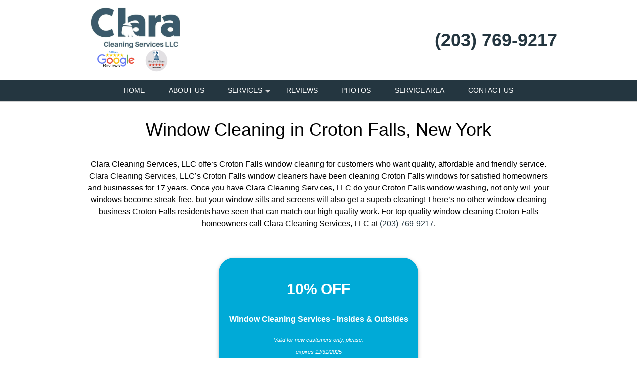

--- FILE ---
content_type: text/html; charset=UTF-8
request_url: https://clara-cleaning-services.com/Window-Cleaning_Croton-Falls_NY.htm
body_size: 29461
content:
<!DOCTYPE html >
<html lang="en">
<head id=123>

	<meta http-equiv="Content-Type" content="text/html; charset=utf-8"/>
	<meta name="viewport" content="width=device-width, initial-scale=1, maximum-scale=5"/>
	
	<title>Window Cleaning Croton Falls NY</title>
	<link href="/images/layout01/favicon.ico" type="image/x-icon" rel="shortcut icon"/>
	<meta name="description" content="Professional Window Cleaning in Croton Falls, New York by Clara Cleaning Services, LLC. Call (203) 769-9217 to learn more."/>
	
	<meta name="google-site-verification" content="G9tB4qZk7SJv0EXIAEllqtSUE-lEAKtb6iKg7ZKDRJ4"/>
	<meta name="msvalidate.01" content="1F45F9DE9326EAFCF993AAACB733F10C"/>

	
	<!--suppress RegExpAnonymousGroup -->
	<style>
				/* W3.CSS 4.04 Apr 2017 by Jan Egil and Borge Refsnes */
html{box-sizing:border-box}*,*:before,*:after{box-sizing:inherit}
/* Extract from normalize.css by Nicolas Gallagher and Jonathan Neal git.io/normalize */
html{-ms-text-size-adjust:100%;-webkit-text-size-adjust:100%}body{margin:0}
article,aside,details,figcaption,figure,footer,header,main,menu,nav,section,summary{display:block}
audio,canvas,progress,video{display:inline-block}progress{vertical-align:baseline}
audio:not([controls]){display:none;height:0}[hidden],template{display:none}
a{background-color:transparent}
a:active,a:hover{outline-width:0}abbr[title]{border-bottom:none;text-decoration:underline dotted}
dfn{font-style:italic}mark{background:#ff0;color:#000}
small{font-size:80%}sub,sup{font-size:75%;line-height:0;position:relative;vertical-align:baseline}
sub{bottom:-0.25em}sup{top:-0.5em}figure{margin:1em 40px}img{border-style:none}svg:not(:root){overflow:hidden}
code,kbd,pre,samp{font-family:monospace,monospace;font-size:1em}hr{box-sizing:content-box;height:0;overflow:visible}
button,input,select,textarea{font:inherit;margin:0}optgroup{font-weight:bold}
button,input{overflow:visible}button,select{text-transform:none}
button,html [type=button],[type=reset],[type=submit]{-webkit-appearance:button}
button::-moz-focus-inner, [type=button]::-moz-focus-inner, [type=reset]::-moz-focus-inner, [type=submit]::-moz-focus-inner{border-style:none;padding:0}
button:-moz-focusring, [type=button]:-moz-focusring, [type=reset]:-moz-focusring, [type=submit]:-moz-focusring{outline:1px dotted ButtonText}
fieldset{border:1px solid #c0c0c0;margin:0 2px;padding:.35em .625em .75em}
legend{color:inherit;display:table;max-width:100%;padding:0;white-space:normal}textarea{overflow:auto}
[type=checkbox],[type=radio]{padding:0}
[type=number]::-webkit-inner-spin-button,[type=number]::-webkit-outer-spin-button{height:auto}
[type=search]{-webkit-appearance:textfield;outline-offset:-2px}
[type=search]::-webkit-search-cancel-button,[type=search]::-webkit-search-decoration{-webkit-appearance:none}
::-webkit-input-placeholder{color:inherit;opacity:0.54}
::-webkit-file-upload-button{-webkit-appearance:button;font:inherit}
/* End extract */
html,body{font-family:Verdana,sans-serif;font-size:16px;line-height:1.5}html{overflow-x:hidden}
h1{font-size:36px}h2{font-size:30px}h3{font-size:24px}h4{font-size:20px}h5{font-size:18px}h6{font-size:16px}.w3-serif{font-family:serif}
h1,h2,h3,h4,h5,h6{font-family:"Segoe UI",Arial,sans-serif;font-weight:400;margin:10px 0}.w3-wide{letter-spacing:4px}
hr{border:0;border-top:1px solid #eee;margin:20px 0}
.w3-image{max-width:100%;height:auto}img{margin-bottom:-5px}a{color:inherit}
.w3-table,.w3-table-all{border-collapse:collapse;border-spacing:0;width:100%;display:table}.w3-table-all{border:1px solid #ccc}
.w3-bordered tr,.w3-table-all tr{border-bottom:1px solid #ddd}.w3-striped tbody tr:nth-child(even){background-color:#f1f1f1}
.w3-table-all tr:nth-child(odd){background-color:#fff}.w3-table-all tr:nth-child(even){background-color:#f1f1f1}
.w3-hoverable tbody tr:hover,.w3-ul.w3-hoverable li:hover{background-color:#ccc}.w3-centered tr th,.w3-centered tr td{text-align:center}
.w3-table td,.w3-table th,.w3-table-all td,.w3-table-all th{padding:8px 8px;display:table-cell;text-align:left;vertical-align:top}
.w3-table th:first-child,.w3-table td:first-child,.w3-table-all th:first-child,.w3-table-all td:first-child{padding-left:16px}
.w3-btn,.w3-button{border:none;display:inline-block;outline:0;padding:8px 16px;vertical-align:middle;overflow:hidden;text-decoration:none;color:inherit;background-color:inherit;text-align:center;cursor:pointer;white-space:nowrap}
.w3-btn:hover{box-shadow:0 8px 16px 0 rgba(0,0,0,0.2),0 6px 20px 0 rgba(0,0,0,0.19)}
.w3-btn,.w3-button{-webkit-touch-callout:none;user-select:none}
.w3-disabled,.w3-btn:disabled,.w3-button:disabled{cursor:not-allowed;opacity:0.3}.w3-disabled *,:disabled *{pointer-events:none}
.w3-btn.w3-disabled:hover,.w3-btn:disabled:hover{box-shadow:none}
.w3-badge,.w3-tag{background-color:#000;color:#fff;display:inline-block;padding-left:8px;padding-right:8px;text-align:center}.w3-badge{border-radius:50%}
.w3-ul{list-style-type:none;padding:0;margin:0}.w3-ul li{padding:8px 16px;border-bottom:1px solid #ddd}.w3-ul li:last-child{border-bottom:none}
.w3-tooltip,.w3-display-container{position:relative}.w3-tooltip .w3-text{display:none}.w3-tooltip:hover .w3-text{display:inline-block}
.w3-ripple:active{opacity:0.5}.w3-ripple{transition:opacity 0s}
.w3-input{padding:8px;display:block;border:none;border-bottom:1px solid #ccc;width:100%}
.w3-select{padding:9px 0;width:100%;border:none;border-bottom:1px solid #ccc}
.w3-dropdown-click,.w3-dropdown-hover{position:relative;display:inline-block;cursor:pointer}
.w3-dropdown-hover:hover .w3-dropdown-content{display:block;z-index:1}
.w3-dropdown-hover:first-child,.w3-dropdown-click:hover{background-color:#ccc;color:#000}
.w3-dropdown-hover:hover > .w3-button:first-child,.w3-dropdown-click:hover > .w3-button:first-child{background-color:#ccc;color:#000}
.w3-dropdown-content{cursor:auto;color:#000;background-color:#fff;display:none;position:absolute;min-width:160px;margin:0;padding:0}
.w3-check,.w3-radio{width:24px;height:24px;position:relative;top:6px}
.w3-sidebar{height:100%;width:200px;background-color:#fff;position:fixed!important;z-index:1;overflow:auto}
.w3-bar-block .w3-dropdown-hover,.w3-bar-block .w3-dropdown-click{width:100%}
.w3-bar-block .w3-dropdown-hover .w3-dropdown-content,.w3-bar-block .w3-dropdown-click .w3-dropdown-content{min-width:100%}
.w3-bar-block .w3-dropdown-hover .w3-button,.w3-bar-block .w3-dropdown-click .w3-button{width:100%;text-align:left;padding:8px 16px}
.w3-main,#main{transition:margin-left .4s}
.w3-modal{z-index:3;display:none;padding-top:100px;position:fixed;left:0;top:0;width:100%;height:100%;overflow:auto;background-color:rgb(0,0,0);background-color:rgba(0,0,0,0.4)}
.w3-modal-content{margin:auto;background-color:#fff;position:relative;padding:0;outline:0;width:600px}
.w3-bar{width:100%;overflow:hidden}.w3-center .w3-bar{display:inline-block;width:auto}
.w3-bar .w3-bar-item{padding:8px 16px;float:left;width:auto;border:none;outline:none;display:block}
.w3-bar .w3-dropdown-hover,.w3-bar .w3-dropdown-click{position:static;float:left}
.w3-bar .w3-button{white-space:normal}
.w3-bar-block .w3-bar-item{width:100%;display:block;padding:8px 16px;text-align:left;border:none;outline:none;white-space:normal;float:none}
.w3-bar-block.w3-center .w3-bar-item{text-align:center}.w3-block{display:block;width:100%}
.w3-responsive{overflow-x:auto}
.w3-container:after,.w3-container:before,.w3-panel:after,.w3-panel:before,.w3-row:after,.w3-row:before,.w3-row-padding:after,.w3-row-padding:before,
.w3-cell-row:before,.w3-cell-row:after,.w3-clear:after,.w3-clear:before,.w3-bar:before,.w3-bar:after{content:"";display:table;clear:both}
.w3-col,.w3-half,.w3-third,.w3-twothird,.w3-threequarter,.w3-quarter{float:left;width:100%}
.w3-col.s1{width:8.33333%}.w3-col.s2{width:16.66666%}.w3-col.s3{width:24.99999%}.w3-col.s4{width:33.33333%}
.w3-col.s5{width:41.66666%}.w3-col.s6{width:49.99999%}.w3-col.s7{width:58.33333%}.w3-col.s8{width:66.66666%}
.w3-col.s9{width:74.99999%}.w3-col.s10{width:83.33333%}.w3-col.s11{width:91.66666%}.w3-col.s12{width:99.99999%}
@media (min-width:601px){.w3-col.m1{width:8.33333%}.w3-col.m2{width:16.66666%}.w3-col.m3,.w3-quarter{width:24.99999%}.w3-col.m4,.w3-third{width:33.33333%}
	.w3-col.m5{width:41.66666%}.w3-col.m6,.w3-half{width:49.99999%}.w3-col.m7{width:58.33333%}.w3-col.m8,.w3-twothird{width:66.66666%}
	.w3-col.m9,.w3-threequarter{width:74.99999%}.w3-col.m10{width:83.33333%}.w3-col.m11{width:91.66666%}.w3-col.m12{width:99.99999%}}
@media (min-width:993px){.w3-col.l1{width:8.33333%}.w3-col.l2{width:16.66666%}.w3-col.l3{width:24.99999%}.w3-col.l4{width:33.33333%}
	.w3-col.l5{width:41.66666%}.w3-col.l6{width:49.99999%}.w3-col.l7{width:58.33333%}.w3-col.l8{width:66.66666%}
	.w3-col.l9{width:74.99999%}.w3-col.l10{width:83.33333%}.w3-col.l11{width:91.66666%}.w3-col.l12{width:99.99999%}}
.w3-content{max-width:980px;margin:auto}.w3-rest{overflow:hidden}
.w3-cell-row{display:table;width:100%}.w3-cell{display:table-cell}
.w3-cell-top{vertical-align:top}.w3-cell-middle{vertical-align:middle}.w3-cell-bottom{vertical-align:bottom}
.w3-hide{display:none!important}.w3-show-block,.w3-show{display:block!important}.w3-show-inline-block{display:inline-block!important}
@media (max-width:600px){.w3-modal-content{margin:0 10px;width:auto!important}.w3-modal{padding-top:30px}
	.w3-dropdown-hover.w3-mobile .w3-dropdown-content,.w3-dropdown-click.w3-mobile .w3-dropdown-content{position:relative}
	.w3-hide-small{display:none!important}.w3-mobile{display:block;width:100%!important}.w3-bar-item.w3-mobile,.w3-dropdown-hover.w3-mobile,.w3-dropdown-click.w3-mobile{text-align:center}
	.w3-dropdown-hover.w3-mobile,.w3-dropdown-hover.w3-mobile .w3-btn,.w3-dropdown-hover.w3-mobile .w3-button,.w3-dropdown-click.w3-mobile,.w3-dropdown-click.w3-mobile .w3-btn,.w3-dropdown-click.w3-mobile .w3-button{width:100%}}
@media (max-width:768px){.w3-modal-content{width:500px}.w3-modal{padding-top:50px}}
@media (min-width:993px){.w3-modal-content{width:900px}.w3-hide-large{display:none!important}.w3-sidebar.w3-collapse{display:block!important}}
@media (max-width:992px) and (min-width:601px){.w3-hide-medium{display:none!important}}
@media (max-width:992px){.w3-sidebar.w3-collapse{display:none}.w3-main{margin-left:0!important;margin-right:0!important}}
.w3-top,.w3-bottom{position:fixed;width:100%;z-index:1}.w3-top{top:0}.w3-bottom{bottom:0}
.w3-overlay{position:fixed;display:none;width:100%;height:100%;top:0;left:0;right:0;bottom:0;background-color:rgba(0,0,0,0.5);z-index:2}
.w3-display-topleft{position:absolute;left:0;top:0}.w3-display-topright{position:absolute;right:0;top:0}
.w3-display-bottomleft{position:absolute;left:0;bottom:0}.w3-display-bottomright{position:absolute;right:0;bottom:0}
.w3-display-middle{position:absolute;top:50%;left:50%;transform:translate(-50%,-50%);-ms-transform:translate(-50%,-50%)}
.w3-display-left{position:absolute;top:50%;left:0;transform:translate(0%,-50%);-ms-transform:translate(-0%,-50%)}
.w3-display-right{position:absolute;top:50%;right:0;transform:translate(0%,-50%);-ms-transform:translate(0%,-50%)}
.w3-display-topmiddle{position:absolute;left:50%;top:0;transform:translate(-50%,0%);-ms-transform:translate(-50%,0%)}
.w3-display-bottommiddle{position:absolute;left:50%;bottom:0;transform:translate(-50%,0%);-ms-transform:translate(-50%,0%)}
.w3-display-container:hover .w3-display-hover{display:block}.w3-display-container:hover span.w3-display-hover{display:inline-block}.w3-display-hover{display:none}
.w3-display-position{position:absolute}
.w3-circle{border-radius:50%}
.w3-round-small{border-radius:2px}.w3-round,.w3-round-medium{border-radius:4px}.w3-round-large{border-radius:8px}.w3-round-xlarge{border-radius:16px}.w3-round-xxlarge{border-radius:32px}
.w3-row-padding,.w3-row-padding>.w3-half,.w3-row-padding>.w3-third,.w3-row-padding>.w3-twothird,.w3-row-padding>.w3-threequarter,.w3-row-padding>.w3-quarter,.w3-row-padding>.w3-col{padding:0 8px}
.w3-container,.w3-panel{padding:0.01em 16px}.w3-panel{margin-top:16px;margin-bottom:16px}
.w3-code,.w3-codespan{font-family:Consolas,"courier new";font-size:16px}
.w3-code{width:auto;background-color:#fff;padding:8px 12px;border-left:4px solid #4CAF50;word-wrap:break-word}
.w3-codespan{color:crimson;background-color:#f1f1f1;padding-left:4px;padding-right:4px;font-size:110%}
.w3-card,.w3-card-2{box-shadow:0 2px 5px 0 rgba(0,0,0,0.16),0 2px 10px 0 rgba(0,0,0,0.12)}
.w3-card-4,.w3-hover-shadow:hover{box-shadow:0 4px 10px 0 rgba(0,0,0,0.2),0 4px 20px 0 rgba(0,0,0,0.19)}
.w3-spin{animation:w3-spin 2s infinite linear}@keyframes w3-spin{0%{transform:rotate(0deg)}100%{transform:rotate(359deg)}}
.w3-animate-fading{animation:fading 10s infinite}@keyframes fading{0%{opacity:0}50%{opacity:1}100%{opacity:0}}
.w3-animate-opacity{animation:opac 0.8s}@keyframes opac{from{opacity:0} to{opacity:1}}
.w3-animate-top{position:relative;animation:animatetop 0.4s}@keyframes animatetop{from{top:-300px;opacity:0} to{top:0;opacity:1}}
.w3-animate-left{position:relative;animation:animateleft 0.4s}@keyframes animateleft{from{left:-300px;opacity:0} to{left:0;opacity:1}}
.w3-animate-right{position:relative;animation:animateright 0.4s}@keyframes animateright{from{right:-300px;opacity:0} to{right:0;opacity:1}}
.w3-animate-bottom{position:relative;animation:animatebottom 0.4s}@keyframes animatebottom{from{bottom:-300px;opacity:0} to{bottom:0;opacity:1}}
.w3-animate-zoom {animation:animatezoom 0.6s}@keyframes animatezoom{from{transform:scale(0)} to{transform:scale(1)}}
.w3-animate-input{transition:width 0.4s ease-in-out}.w3-animate-input:focus{width:100%!important}
.w3-opacity,.w3-hover-opacity:hover{opacity:0.60}.w3-opacity-off,.w3-hover-opacity-off:hover{opacity:1}
.w3-opacity-max{opacity:0.25}.w3-opacity-min{opacity:0.75}
.w3-greyscale-max,.w3-grayscale-max,.w3-hover-greyscale:hover,.w3-hover-grayscale:hover{filter:grayscale(100%)}
.w3-greyscale,.w3-grayscale{filter:grayscale(75%)}.w3-greyscale-min,.w3-grayscale-min{filter:grayscale(50%)}
.w3-sepia{filter:sepia(75%)}.w3-sepia-max,.w3-hover-sepia:hover{filter:sepia(100%)}.w3-sepia-min{filter:sepia(50%)}
.w3-tiny{font-size:10px!important}.w3-small{font-size:12px!important}.w3-medium{font-size:15px!important}.w3-large{font-size:18px!important}
.w3-xlarge{font-size:24px!important}.w3-xxlarge{font-size:36px!important}.w3-xxxlarge{font-size:48px!important}.w3-jumbo{font-size:64px!important}
.w3-left-align{text-align:left!important}.w3-right-align{text-align:right!important}.w3-justify{text-align:justify!important}.w3-center{text-align:center!important}
.w3-border-0{border:0!important}.w3-border{border:1px solid #ccc!important}
.w3-border-top{border-top:1px solid #ccc!important}.w3-border-bottom{border-bottom:1px solid #ccc!important}
.w3-border-left{border-left:1px solid #ccc!important}.w3-border-right{border-right:1px solid #ccc!important}
.w3-topbar{border-top:6px solid #ccc!important}.w3-bottombar{border-bottom:6px solid #ccc!important}
.w3-leftbar{border-left:6px solid #ccc!important}.w3-rightbar{border-right:6px solid #ccc!important}
.w3-section,.w3-code{margin-top:16px!important;margin-bottom:16px!important}
.w3-margin{margin:16px!important}.w3-margin-top{margin-top:16px!important}.w3-margin-bottom{margin-bottom:16px!important}
.w3-margin-left{margin-left:16px!important}.w3-margin-right{margin-right:16px!important}
.w3-padding-small{padding:4px 8px!important}.w3-padding{padding:8px 16px!important}.w3-padding-large{padding:12px 24px!important}
.w3-padding-16{padding-top:16px!important;padding-bottom:16px!important}.w3-padding-24{padding-top:24px!important;padding-bottom:24px!important}
.w3-padding-32{padding-top:32px!important;padding-bottom:32px!important}.w3-padding-48{padding-top:48px!important;padding-bottom:48px!important}
.w3-padding-64{padding-top:64px!important;padding-bottom:64px!important}
.w3-left{float:left!important}.w3-right{float:right!important}
.w3-button:hover{color:#000!important;background-color:#ccc!important}
.w3-transparent,.w3-hover-none:hover{background-color:transparent!important}
.w3-hover-none:hover{box-shadow:none!important}
/* Colors */
.w3-amber,.w3-hover-amber:hover{color:#000!important;background-color:#ffc107!important}
.w3-aqua,.w3-hover-aqua:hover{color:#000!important;background-color:#00ffff!important}
.w3-blue,.w3-hover-blue:hover{color:#fff!important;background-color:#2196F3!important}
.w3-light-blue,.w3-hover-light-blue:hover{color:#000!important;background-color:#87CEEB!important}
.w3-brown,.w3-hover-brown:hover{color:#fff!important;background-color:#795548!important}
.w3-cyan,.w3-hover-cyan:hover{color:#000!important;background-color:#00bcd4!important}
.w3-blue-grey,.w3-hover-blue-grey:hover,.w3-blue-gray,.w3-hover-blue-gray:hover{color:#fff!important;background-color:#607d8b!important}
.w3-green,.w3-hover-green:hover{color:#fff!important;background-color:#4CAF50!important}
.w3-light-green,.w3-hover-light-green:hover{color:#000!important;background-color:#8bc34a!important}
.w3-indigo,.w3-hover-indigo:hover{color:#fff!important;background-color:#3f51b5!important}
.w3-khaki,.w3-hover-khaki:hover{color:#000!important;background-color:#f0e68c!important}
.w3-lime,.w3-hover-lime:hover{color:#000!important;background-color:#cddc39!important}
.w3-orange,.w3-hover-orange:hover{color:#000!important;background-color:#ff9800!important}
.w3-deep-orange,.w3-hover-deep-orange:hover{color:#fff!important;background-color:#ff5722!important}
.w3-pink,.w3-hover-pink:hover{color:#fff!important;background-color:#e91e63!important}
.w3-purple,.w3-hover-purple:hover{color:#fff!important;background-color:#9c27b0!important}
.w3-deep-purple,.w3-hover-deep-purple:hover{color:#fff!important;background-color:#673ab7!important}
.w3-red,.w3-hover-red:hover{color:#fff!important;background-color:#f44336!important}
.w3-sand,.w3-hover-sand:hover{color:#000!important;background-color:#fdf5e6!important}
.w3-teal,.w3-hover-teal:hover{color:#fff!important;background-color:#009688!important}
.w3-yellow,.w3-hover-yellow:hover{color:#000!important;background-color:#ffeb3b!important}
.w3-white,.w3-hover-white:hover{color:#000!important;background-color:#fff!important}
.w3-black,.w3-hover-black:hover{color:#fff!important;background-color:#000!important}
.w3-grey,.w3-hover-grey:hover,.w3-gray,.w3-hover-gray:hover{color:#000!important;background-color:#bbb!important}
.w3-light-grey,.w3-hover-light-grey:hover,.w3-light-gray,.w3-hover-light-gray:hover{color:#000!important;background-color:#f1f1f1!important}
.w3-dark-grey,.w3-hover-dark-grey:hover,.w3-dark-gray,.w3-hover-dark-gray:hover{color:#fff!important;background-color:#616161!important}
.w3-pale-red,.w3-hover-pale-red:hover{color:#000!important;background-color:#ffdddd!important}
.w3-pale-green,.w3-hover-pale-green:hover{color:#000!important;background-color:#ddffdd!important}
.w3-pale-yellow,.w3-hover-pale-yellow:hover{color:#000!important;background-color:#ffffcc!important}
.w3-pale-blue,.w3-hover-pale-blue:hover{color:#000!important;background-color:#ddffff!important}
.w3-text-red,.w3-hover-text-red:hover{color:#f44336!important}
.w3-text-green,.w3-hover-text-green:hover{color:#4CAF50!important}
.w3-text-blue,.w3-hover-text-blue:hover{color:#2196F3!important}
.w3-text-yellow,.w3-hover-text-yellow:hover{color:#ffeb3b!important}
.w3-text-white,.w3-hover-text-white:hover{color:#fff!important}
.w3-text-black,.w3-hover-text-black:hover{color:#000!important}
.w3-text-grey,.w3-hover-text-grey:hover,.w3-text-gray,.w3-hover-text-gray:hover{color:#757575!important}
.w3-text-amber{color:#ffc107!important}
.w3-text-aqua{color:#00ffff!important}
.w3-text-light-blue{color:#87CEEB!important}
.w3-text-brown{color:#795548!important}
.w3-text-cyan{color:#00bcd4!important}
.w3-text-blue-grey,.w3-text-blue-gray{color:#607d8b!important}
.w3-text-light-green{color:#8bc34a!important}
.w3-text-indigo{color:#3f51b5!important}
.w3-text-khaki{color:#b4aa50!important}
.w3-text-lime{color:#cddc39!important}
.w3-text-orange{color:#ff9800!important}
.w3-text-deep-orange{color:#ff5722!important}
.w3-text-pink{color:#e91e63!important}
.w3-text-purple{color:#9c27b0!important}
.w3-text-deep-purple{color:#673ab7!important}
.w3-text-sand{color:#fdf5e6!important}
.w3-text-teal{color:#009688!important}
.w3-text-light-grey,.w3-hover-text-light-grey:hover,.w3-text-light-gray,.w3-hover-text-light-gray:hover{color:#f1f1f1!important}
.w3-text-dark-grey,.w3-hover-text-dark-grey:hover,.w3-text-dark-gray,.w3-hover-text-dark-gray:hover{color:#3a3a3a!important}
.w3-border-red,.w3-hover-border-red:hover{border-color:#f44336!important}
.w3-border-green,.w3-hover-border-green:hover{border-color:#4CAF50!important}
.w3-border-blue,.w3-hover-border-blue:hover{border-color:#2196F3!important}
.w3-border-yellow,.w3-hover-border-yellow:hover{border-color:#ffeb3b!important}
.w3-border-white,.w3-hover-border-white:hover{border-color:#fff!important}
.w3-border-black,.w3-hover-border-black:hover{border-color:#000!important}
.w3-border-grey,.w3-hover-border-grey:hover,.w3-border-gray,.w3-hover-border-gray:hover{border-color:#bbb!important}

/*********************************************************/

.w3-container.pad0 { padding: 0; }
.pad-sides-10 { padding-left: 10px; padding-right: 10px}

body {
	margin:0;
	font-family: -apple-system,BlinkMacSystemFont,"Segoe UI",Roboto,Oxygen-Sans,Ubuntu,Cantarell,"Helvetica Neue",sans-serif;
	color: black;
	/* see: https://stackoverflow.com/questions/2545542/font-size-rendering-inconsistencies-on-an-iphone*/
	-webkit-text-size-adjust: 100%;
}

h1, h2, h3, h4 {
	font-family: -apple-system,BlinkMacSystemFont,"Segoe UI",Roboto,Oxygen-Sans,Ubuntu,Cantarell,"Helvetica Neue",sans-serif;
	font-weight: 400;
	line-height: 1.2;
}
h1 {font-size: 36px;}
h2 {font-size: 30px;}
h3 {font-size: 24px;}
h4 {font-size: 20px;}
p {
	font-weight: 400;
	line-height: 1.5;
}
a {
	color: #2971b3;
	font-weight: 500;
}
.CallToAction {
	text-align: center;
}
div.CallToAction {
	margin-top: 80px;
	margin-bottom: 80px;
}
.CallToAction h1, .CallToAction h2, .CallToAction h3, .CallToAction h4, .CallToAction a {
	font-weight: 500;
}
.CallToAction p b {
	font-weight: 500;
}
div.CallToAction a.phoneNumber {
	font-size: 40px;
}

#header {
	position: fixed;
	top: 0;
	left: 0;
	z-index: 999;
	width: 100%; /* margins can make 100% width wider than viewport */
	box-shadow: 0 2px lightgrey;
}
.headerStyle, .headerStyle * {
	font-weight:300;
}
.headerLine1Style h1 {
	font-size: 8vmin;
	line-height: 1.4em;
	justify-content: right;
	/*margin-left: 20px;*/
	/*margin-right: 20px;*/
}
@media screen and (min-width: 320px) {
	.headerLine1Style h1 {
		font-size: 20px;
	}
}
@media screen and (min-width: 768px) {
	.headerLine1Style h1 {
		font-size: 30px;
	}
}
@media screen and (min-width: 922px) {
	.headerLine1Style h1 {
		font-size: 36px;
	}
}
@media only screen and (device-width: 768px) and (device-height: 1024px) and (-webkit-min-device-pixel-ratio: 1) {
	/* ipad fix - font wider than windows */
	.headerLine1Style h1 {
		font-size: 28px;
	}
}
.header_line1_company {
	max-width: 60%;
}

.headingTxt{text-align:center; font-size:34px; font-weight:bold; color:#000000; line-height:2;
	padding-top:10px;
}
.headingTxt small{ display:block; font-weight:normal; font-size:18px;}

.contentX {
	text-align: left;
}
.contentX h1, .contentX h2, .contentX h3, .contentX h4 {
	margin-top: 1em;
	margin-bottom: 1em;
}
.contentX img {
	margin-left: 10px;
	margin-bottom: 10px;
	border: 3px transparent;
}
.contentX img.autoPost {
	margin-left: 0;
	margin-bottom: 0;
	border: 2px solid transparent ;
	vertical-align: bottom;
}
.contentX figure {
	margin: 0 0 2em;
}
.photoPage { max-width: 700px; margin: 0 auto}
.photoPage p {min-height: 1.25em}
.photoPage p img { margin: 0 auto 4px}

.contentX ul { margin-bottom: 20px}
.contentX li {
	margin-bottom: 10px;
	list-style-type: disc;
}

.contentX {
	overflow:hidden;
	font-size:16px;
	line-height:24px;
	color:#000000;
}

#header_subtext {
	font-weight: normal;
	color: black;
	padding: 0 0 10px 0;
	font-size: 20px;
}
.greyblocks{overflow:hidden; text-align:center; font-size:20px; font-weight:600;
	margin: 10px auto 10px;
}
.greyblocks-box {
	border-color: #f0f0f0;
	border-width: 1px;
	border-style: solid;
	padding:10px;
	max-width: 600px;
	margin: 35px auto 35px;
}
.greyblock-col-1{padding:10px 0; background:#ffffff; overflow:hidden; margin:10px 0 0 0;box-sizing: unset}
.greyblocks span{color:#2971b3; font-weight:500; font-size:18px}
.greyblocks img {max-width:100%; height:auto; border-style: none}

.callfreeQuote{text-align:center; padding:10px 0; overflow:hidden; clear:both; font-size:30px; font-weight:normal; color:#000000;}
.callUsBtn{clear:both; width:280px; padding:10px 10px; border-radius:40px; background:#49b9bf; font-size:30px; font-weight:bold; color:#ffffff; margin:10px auto;}
.callUsBtn i{ padding:6px 10px; background:#ffffff; color:#49b9bf; border-radius:50px; }

.getPriceDiv{background:#428bca; padding:10px 1px 1px 1px; text-align:center; font-size:24px; color:#ffffff; overflow:hidden;
	margin: 35px auto 35px;
	max-width: 600px;
}
.getPriceFormDiv{background:#f6f7fe; padding:10px 10px 0 10px; overflow:hidden; margin:10px 0 0 0;}
.getPriceFormDiv ul{padding:0; margin:0; list-style-type:none;}
.getPriceFormDiv ul li{padding:5px 0; margin:0; display:block; font-size:14px; }
.text-field{border:1px solid #d4d4d4; color:#555; font-weight:normal; padding:10px; width:92%; font-size: 14px;}
.check-field { padding-left: 24px; text-align: left; vertical-align: center;}
.check-field label { color: black;}
.submit-field{background:#2971b3; border: medium none; padding: 10px 0; display: inline-block; cursor: pointer; color: #FFF; width: 100%;
	font-size: 20px;
	border-radius: 5px;
	font-weight: 400;
}
textarea{font-size:16px; font-weight:normal;}
.followus img{padding:15px}

.cities-panel{
	padding-bottom: 30px;
}

.cities-panel h2,.cities-panel h3 {
	display: inline-block;
}
.cities-panel h3 {margin:30px 0 }
.cities-panel ul{
	padding:0;
	margin:0;
	list-style-type:none;
	overflow: hidden;
}
.cities-panel ul li{
	margin-bottom: 2px;
	font-size:16px;
	font-weight:500; display:inline-block; line-height:28px; width:29%;
}
.cities-panel ul li a{text-decoration: none}
.cities-panel ul li a:hover{text-decoration:underline;}

.wrapperuseful{padding:0; overflow:hidden;}
.usefullinksDiv{padding:0 15px 15px 15px; overflow:hidden;}
.usefullinksDiv h2{ font-size:28px; font-weight:bold; color:#000000; padding:0; margin:0;}
.usefullinksDiv ul{ list-style:none; margin:0 0 10px 0; padding:0; overflow:hidden;}
.usefullinksDiv ul li {
	margin:0 0 0 40px; padding:5px 0; float:left; width:26%;
}
.usefullinksDiv ul li a{ color:#000000; text-decoration:none;}
a.reviewBtn{
	text-decoration:none; display:block; clear:both;
	margin: 0 auto;
}
a.reviewBtn div {
	background: orange;
	border: medium none;
	padding: 10px 0;
	cursor: pointer;
	color: #FFF;
	font-size: 20px;
	text-align: center;
	border-radius: 6px;
	margin: 50px auto;
	font-weight: 400;
}

.smallScreenMenuPhone a, .header_line1_phone a {
	cursor: pointer;
	color: #FFF;
	text-align:center;
}

.useboxright{
	text-align:center; background: black; padding:15px; color:#ffffff;
	font-weight: 300;
}
.callNoDiv{
	padding:10px; text-align:center; font-size:26px;
	color:#ffffff;
	border-radius: 6px;
	max-width: 300px;
	margin: 0 auto;
}
.callNoDiv a {
	text-align:center; font-size:32px;
	color:#ffffff; text-decoration: none; position: relative;

	font-weight: 400;
	border-radius:6px;
	border-style: solid;
	border-color: rgba(170, 170, 170, .4);
	border-width: 1px;
	padding: 2px 20px 5px;

}
.callNoDiv span a{font-size:.6em}

footer { margin-top: 40px }
.footerDivMn{
	width:100%;
	text-align:center;
	font-size:12px;
	color:#ffffff;
	background: #2971b3;
	clear:both;
}

.toggleMenu {
	display:none;
	clear:both;
	font-size: 16px;
	color: white;
	padding: 10px 10px 10px 10px;
	cursor: pointer;
	float: left;
}
a.toggleMenu {text-decoration:none;}

.contentX a.phoneNumber, a.phoneNumber {
	color: #2870b3;
	text-decoration: none;
	white-space: nowrap;
}

#townServiceList p {
	min-height: 50px;
}
#townServiceList img {
	float: left;
	border: none;
	margin: 8px 10px 0 0;
	box-shadow: 2px 2px 2px grey;
}
#townServiceList a {
	font-weight: 700;
	font-size: 15px;
	text-decoration:none;
}

div.BBB {
	padding-top: 10px;
}
p.BBBText {
	font-size: 16px;
	font-weight: bold;
	text-align: center;
}
p.BBBText a {
	text-decoration: none;
}
p.BBBImage {
	text-align: center;
}
.contentX p.BBBImage img {
	display: inline-block;
	margin-right: 10px;
	margin-left:  10px;
}
.BBBImage img {
	border:none;
	margin: 0;
	box-shadow: none;
}
.BBB_script {
	width: 282px;
	margin: auto;
	padding: 30px 0 30px 0;
}

img.CreditCard {
	max-width:100%;
	padding-top: 15px;
}
.license { margin: auto; }

ul.listCSV {
	padding:0
}
.listCSV li {
	display: inline;
}
.listCSV li:after {
	content: ", ";
}
.listCSV li:last-child:after {
	content: "";
}
hr {
	clear: both;
	margin-top: 20px;
	margin-bottom: 20px;
	border: 0;
	border-top: 1px solid #d6d6d6;
}
ul.zipCodesServed li {
	font-weight: 400;
}

/* override inline style ... update all themes, then remove inline style in site_render */
p.ctaPhone a{font-size: 36px; text-align: center}

.smallScreenHeader {display: none}
.showLargeScreenHeader {
	display:inherit
}
.showLargeScreenHeader a {
	font-size: 36px;
}
.headerBackground {
	background-color: darkorange;
}

.contentX {
	width: 100%;
}

.contentX .selectTestimonials {
	clear: both;
	margin-top: 40px;
	margin-bottom: 40px;
}
.contentX .selectTestimonials  ul {
	padding-left: 0;
}
.contentX .selectTestimonials  ul li {
	list-style: none;
	margin:2px 5px 20px 1px;
	padding: 10px;
	-webkit-box-shadow: 2px 2px 5px 2px rgba(0,0,0,0.25);
	-moz-box-shadow: 2px 2px 5px 2px rgba(0,0,0,0.25);
	box-shadow: 2px 2px 5px 2px rgba(0,0,0,0.25);
}
.contentX .testimonialBody {
	font-weight: 400;
	font-style: italic;
}
.contentX div.schema.review span[itemprop="ratingValue"] {
	display:none
}
.contentX div.schema.review .review-stars {
	color: #428BCA;
	font-size: 20px;
}
.contentX div.schema.review span[itemprop="datePublished"]::before {
	content: "Review date: ";
	font-size: 12px;
}
.contentX div.schema.review span[itemprop="datePublished"] {
	font-style: italic;
	color: grey;
	font-size: 12px;
}
span[itemprop="datePublished"] {
	display:none
}

.contentX .selectTestimonials  ul li strong em, .contentX .selectTestimonials .testimonialAuthor {
	font-weight: 500;
	font-style: italic;
}

.paypal {max-width:100%}

ul.phoneList {list-style: none;padding-left: 0;margin:0 auto}
footer li.primaryPhone {
	margin-bottom: 10px;
}
.phoneSmall {font-size: 16px; font-weight: normal;}
.mainTopSpacer {height: 105px}

.w3-container .padGetPrice {
	padding-top: 50px;
	margin-top: -50px;
}

.center-cropped {
	width: 100%;
	max-height: 60vh;
	background-position: center center;
	background-repeat: no-repeat;
	overflow: hidden;
	background-size: cover;
}
@media screen and (min-height: 1000px) {
	.center-cropped {
		height: 1000px;
	}
}
@media screen and (max-width: 600px) {
	.center-cropped {
		height: 400px;
	}
}

/* Set the image to fill its parent and make transparent */
.center-cropped img {
	min-height: 100%;
	min-width: 100%;
	opacity: 0;
}
.center-cropped {
    max-height: 40vh; /* 40% of viewport height */
    width: auto; /* Maintain aspect ratio */
    object-fit: contain; /* Ensures image fits within bounds */
}
@media (max-width: 768px) {
    .center-cropped {
        max-height: 30vh;
    }
}

.center_image {
	display: block;
	max-width:100%;
	height:auto;
	margin: 0 auto;
}

a.privacyPolicy { text-decoration: none}
a.privacyPolicy:hover { text-decoration: underline}

.video-container {
	position:relative;
	padding-bottom:56.25%;
	padding-top:30px;
	height:0;
	overflow:hidden;
}
.video-container iframe, .video-container object, .video-container embed {
	position:absolute;
	top:0;
	left:0;
	width:100%;
	height:100%;
}
/* add after video-container if video is square */
.video-square {
	padding-bottom: 100%
}

/* start Menu icon */
.box-shadow-menu {
	position: relative;
	padding-left: 1.25em;
}
.box-shadow-menu:before {
	content: "";
	position: absolute;
	left: 0;
	top: 2px;
	width: 1.5em;
	height: 0.15em;
	background: white;
	box-shadow:
			0 0.35em 0 0 white,
			0 0.7em 0 0 white;
}
/* end Menu icon */

/* was in sm-core-css.css */
/* Mobile first layout SmartMenus Core CSS (it's not recommended editing these rules)
   You need this once per page no matter how many menu trees or different themes you use.
-------------------------------------------------------------------------------------------*/

.sm,.sm ul,.sm li{display:block;list-style:none;margin:0;padding:0;line-height:normal;direction:ltr;-webkit-tap-highlight-color:rgba(0,0,0,0);}
.sm-rtl,.sm-rtl ul,.sm-rtl li{direction:rtl;text-align:right;}
.sm>li>h1,.sm>li>h2,.sm>li>h3,.sm>li>h4,.sm>li>h5,.sm>li>h6{margin:0;padding:0;}
.sm ul{display:none;}
.sm li,.sm a{position:relative; text-align: left}
.sm a{display:block;}
.sm a.disabled{cursor:not-allowed;}
.sm:after{display:block;height:0; /*noinspection CssInvalidPropertyValue*/
	font:0/0 serif;clear:both;visibility:hidden;overflow:hidden;}
.sm,.sm *,.sm *:before,.sm *:after{-moz-box-sizing:border-box;-webkit-box-sizing:border-box;box-sizing:border-box;}
/* ----- end ------ */

@media screen and (max-width:600px) {
	h1 {
		font-size: 30px;
	}

	h2 {
		font-size: 26px;
	}

	h3 {
		font-size: 22px;
	}

	h4 {
		font-size: 20px;
	}
}

@media screen and (min-width:768px) {
	a.reviewBtn {width:300px}
	/* smartmenu hides menu when width expands after menu toggle clicked twice*/
	.contentX img.floatleft {float:left;margin-left:0;margin-right:10px;}
}
@media screen and (max-width:768px) {
	.container-fluid{ width:100%; margin:auto; overflow:hidden;}
	/* full menu */
	.header {padding: 6px 15px 6px 15px;}
	.logoDiv{
        text-align:center; padding-top:6px; padding-bottom: 6px;
    }
}
@media screen and (max-width:767px) {
	.cities-panel ul li{width:28%;}
	a.reviewBtn div{
		max-width: 300px;
		margin: 0 auto 40px;
	}
	.contentX * {margin-right: 0;}
	.contentX img {
		margin: 0 0 10px 0;
		border: none;
		max-width:100%;
		height: auto !important;
	}
	.contentX img.autoPost {
		margin: 0 auto;
	}
	.contentX img.floatleft {}
}
@media screen and (max-width:768px) {
	.contentX {
		text-align:left;
	}
	h2 {text-align: center}
}

@media screen and (max-width:767px) {
	.contentX * img{ float:none !important; display:block; margin-left:auto; margin-right:auto}
	.logoDiv span{
		font-size:14px;
	}
	.cities-panel ul li{ float:none; width:90%;}
	.usefullinksDiv ul li{width:36%;}
	.headingTxt{
		font-size:26px;
	}
	.getPriceDiv {margin-top:20px}

	h1, h2, h3, h4 {text-align: center}

}

/* menu mobile v desktop*/
@media screen and (max-width:767px) {
	.showLargeScreenHeader {display: none}
	.smallScreenHeader {display: block;}
	.smallScreenMenuPhone {
		color: white;
		float:right;
		padding:5px 10px;
		font-size:20px;
		font-weight: bold
	}
	.toggleMenu{display:block;}
	.menu{ display:none;}
	.menu{ width:98%;}

	.smallScreenMenuPhone a, .header_line1_phone a {
		border-radius:6px;
		border-style: solid;
		border-color: rgba(170, 170, 170, .4);
		border-width: 1px;
		padding: 2px 20px 5px;
	}
}


/* sm-blue.css */
.sm-blue {
	background: transparent;
}
.sm-blue a, .sm-blue a:hover, .sm-blue a:focus, .sm-blue a:active {
	padding: 10px 14px;
	/* make room for the toggle button (sub indicator) */
	/*background: black;*/
	color: white;
	font-size: 14px;
	font-weight: 500;
	line-height: 23px;
	text-transform:uppercase;
	text-decoration: none;
}
.sm-blue a:hover {
	background-color: #a1d1e8;
}
.sm-blue a.current {
	background: #e80000;
	color: white;
}
.sm-blue a.disabled {
	color: #a1d1e8;
}
.sm-blue a span.sub-arrow {
	position: absolute;
	top: 48%;
	margin-top: -17px;
	left: auto;
	right: 4px;
	width: 34px;
	height: 34px;
	overflow: hidden;
	font: bold 16px/34px monospace !important;
	text-align: center;
	text-shadow: none;
	background: #143621;
	border-radius: 4px; text-decoration:none;
}
.sm-blue a.highlighted span.sub-arrow:before {
	display: block;
	content: '-';
}
.sm-blue > li:first-child > a, .sm-blue > li:first-child > :not(ul) a {
}
.sm-blue > li:last-child > a, .sm-blue > li:last-child > *:not(ul) a, .sm-blue > li:last-child > ul,
.sm-blue > li:last-child > ul > li:last-child > a, .sm-blue > li:last-child > ul > li:last-child > *:not(ul) a, .sm-blue > li:last-child > ul > li:last-child > ul,
.sm-blue > li:last-child > ul > li:last-child > ul > li:last-child > a, .sm-blue > li:last-child > ul > li:last-child > ul > li:last-child > *:not(ul) a, .sm-blue > li:last-child > ul > li:last-child > ul > li:last-child > ul,
.sm-blue > li:last-child > ul > li:last-child > ul > li:last-child > ul > li:last-child > a, .sm-blue > li:last-child > ul > li:last-child > ul > li:last-child > ul > li:last-child > *:not(ul) a, .sm-blue > li:last-child > ul > li:last-child > ul > li:last-child > ul > li:last-child > ul,
.sm-blue > li:last-child > ul > li:last-child > ul > li:last-child > ul > li:last-child > ul > li:last-child > a, .sm-blue > li:last-child > ul > li:last-child > ul > li:last-child > ul > li:last-child > ul > li:last-child > *:not(ul) a, .sm-blue > li:last-child > ul > li:last-child > ul > li:last-child > ul > li:last-child > ul > li:last-child > ul {
}
.sm-blue > li:last-child > a.highlighted, .sm-blue > li:last-child > *:not(ul) a.highlighted,
.sm-blue > li:last-child > ul > li:last-child > a.highlighted, .sm-blue > li:last-child > ul > li:last-child > *:not(ul) a.highlighted,
.sm-blue > li:last-child > ul > li:last-child > ul > li:last-child > a.highlighted, .sm-blue > li:last-child > ul > li:last-child > ul > li:last-child > *:not(ul) a.highlighted,
.sm-blue > li:last-child > ul > li:last-child > ul > li:last-child > ul > li:last-child > a.highlighted, .sm-blue > li:last-child > ul > li:last-child > ul > li:last-child > ul > li:last-child > *:not(ul) a.highlighted,
.sm-blue > li:last-child > ul > li:last-child > ul > li:last-child > ul > li:last-child > ul > li:last-child > a.highlighted, .sm-blue > li:last-child > ul > li:last-child > ul > li:last-child > ul > li:last-child > ul > li:last-child > *:not(ul) a.highlighted {
	border-radius: 0;
}
.sm-blue ul {
	background: white;
}
.sm-blue ul ul {
	background: rgba(102, 102, 102, 0.1);
}
.sm-blue ul a, .sm-blue ul a:hover, .sm-blue ul a:focus, .sm-blue ul a:active {
	background: transparent;
	color: #333333;
	font-size: 14px;
	text-shadow: none;
	border-left: 8px solid transparent;
}
.sm-blue ul a.current {
	color: white; text-decoration:none;
}
.sm-blue ul a.disabled {
	color: #b3b3b3;
}
.sm-blue ul ul a,
.sm-blue ul ul a:hover,
.sm-blue ul ul a:focus,
.sm-blue ul ul a:active {
	border-left: 16px solid transparent; text-decoration:none;
}
.sm-blue ul ul ul a,
.sm-blue ul ul ul a:hover,
.sm-blue ul ul ul a:focus,
.sm-blue ul ul ul a:active {
	border-left: 24px solid transparent;
}
.sm-blue ul ul ul ul a,
.sm-blue ul ul ul ul a:hover,
.sm-blue ul ul ul ul a:focus,
.sm-blue ul ul ul ul a:active {
	border-left: 32px solid transparent;
}
.sm-blue ul ul ul ul ul a,
.sm-blue ul ul ul ul ul a:hover,
.sm-blue ul ul ul ul ul a:focus,
.sm-blue ul ul ul ul ul a:active {
	border-left: 40px solid transparent;
}
.sm-blue ul li {
	border-top: 1px solid rgba(0, 0, 0, 0.05);
	min-width: 240px;
}
.sm-blue ul li:first-child {
	border-top: 0;
}
.sm-blue ul li:hover {
	background-color: transparent;
}

/* menu mobile v desktop*/
@media screen and (min-width: 768px) {

	/* why? */
	/*.menu {display: inherit !important;}*/

	/* Switch to ipad / desktop layout
	-----------------------------------------------
	   These transform the menu tree from
	   collapsible to desktop (navbar + dropdowns)
	-----------------------------------------------*/
	/* start... (it's not recommended editing these rules) */
	.sm-blue ul {
		position: absolute;
	}

	.sm-blue li {
		display: inline-block;
	}

	.sm-blue.sm-rtl li {
		float: right;
	}

	.sm-blue ul li, .sm-blue.sm-rtl ul li, .sm-blue.sm-vertical li {
		float: none;
	}

	.sm-blue a {
		white-space: nowrap;
	}

	.sm-blue ul a, .sm-blue.sm-vertical a {
		white-space: normal;
	}

	.sm-blue .sm-nowrap > li > a, .sm-blue .sm-nowrap > li > :not(ul) a {
		white-space: nowrap;
	}

	/* ...end */
	.sm-blue {
	}
	.sm-blue a, .sm-blue a:hover, .sm-blue a:focus, .sm-blue a:active, .sm-blue a.highlighted {
		padding: 10px 22px;
	}
	.sm-blue a:hover, .sm-blue a:focus, .sm-blue a:active, .sm-blue a.highlighted {
		background: #2c91c3;
	}
	.sm-blue a.current {
		/*background: #333;*/
		/*color: white;*/
	}
	.sm-blue a.disabled {
		/*background: #333;*/
		/*color: #a1d1e8;*/
	}
	.sm-blue a span.sub-arrow {
		/*top: auto;*/
		margin-top: 0;
		bottom: 16px;
		left: 90%;
		margin-left: -5px;
		right: auto;
		width: 0;
		height: 0;
		border-width: 5px;
		border-style: solid dashed dashed dashed;
		border-color: #d2d3d4 transparent transparent transparent;
		background: transparent;
		border-radius: 0;
	}
	.sm-blue a.highlighted span.sub-arrow:before {
		display: none;
	}
	.sm-blue > li:first-child > a, .sm-blue > li:first-child > :not(ul) a {
	}
	.sm-blue > li {
		border-left: 0 solid #2b82ac;
	}
	.sm-blue > li:first-child {
		border-left: 0;
	}
	.sm-blue ul {
		border: 1px solid #a8a8a8;
		padding: 7px 0;
		background: white;
		border-radius: 0 0 4px 4px;
		-webkit-box-shadow: 0 5px 12px rgba(0, 0, 0, 0.3);
		-moz-box-shadow: 0 5px 12px rgba(0, 0, 0, 0.3);
		box-shadow: 0 5px 12px rgba(0, 0, 0, 0.3);
	}
	.sm-blue ul ul {
		background: white;
	}
	.sm-blue ul a, .sm-blue ul a:hover, .sm-blue ul a:focus, .sm-blue ul a:active, .sm-blue ul a.highlighted {
		border: 0 !important;
		padding: 9px 18px;
		background: transparent;
		/*color: #333333;*/
	}
	.sm-blue ul a:hover, .sm-blue ul a:focus, .sm-blue ul a:active, .sm-blue ul a.highlighted {
		/*background: #333;*/
		/*color: white;*/
	}
	.sm-blue ul a.current {
		/*background: #333;*/
		/*color: white;*/
	}
	.sm-blue ul a.disabled {
		/*background: white;*/
		/*color: #333333;*/
	}
	.sm-blue ul a span.sub-arrow {
		top: 50%;
		margin-top: -5px;
		bottom: auto;
		left: auto;
		margin-left: 0;
		right: 10px;
		border-style: dashed dashed dashed solid;
		border-color: transparent transparent transparent #a1d1e8;
	}
	.sm-blue ul li {
		border: 0;
	}
	.sm-blue span.scroll-up,
	.sm-blue span.scroll-down {
		position: absolute;
		display: none;
		visibility: hidden;
		overflow: hidden;
		background: white;
		height: 20px;
	}
	.sm-blue span.scroll-up-arrow, .sm-blue span.scroll-down-arrow {
		position: absolute;
		top: -2px;
		left: 50%;
		margin-left: -8px;
		width: 0;
		height: 0;
		overflow: hidden;
		border-width: 8px;
		border-style: dashed dashed solid dashed;
		border-color: transparent transparent #333333 transparent;
	}
	.sm-blue span.scroll-down-arrow {
		top: 6px;
		border-style: solid dashed dashed dashed;
		border-color: #333333 transparent transparent transparent;
	}
	.sm-blue.sm-rtl.sm-vertical a span.sub-arrow {
		right: auto;
		left: 10px;
		border-style: dashed solid dashed dashed;
		border-color: transparent #d2d3d4 transparent transparent;
	}
	.sm-blue.sm-rtl > li:first-child > a, .sm-blue.sm-rtl > li:first-child > :not(ul) a {
		border-radius: 0 8px 8px 0;
	}
	.sm-blue.sm-rtl > li:first-child {
		border-left: 1px solid #333333;
	}
	.sm-blue.sm-rtl > li:last-child {
		border-left: 0;
	}
	.sm-blue.sm-rtl ul a span.sub-arrow {
		right: auto;
		left: 10px;
		border-style: dashed solid dashed dashed;
		border-color: transparent #d2d3d4 transparent transparent;
	}
	.sm-blue.sm-vertical {
		-webkit-box-shadow: 0 1px 4px rgba(0, 0, 0, 0.3);
		-moz-box-shadow: 0 1px 4px rgba(0, 0, 0, 0.3);
		box-shadow: 0 1px 4px rgba(0, 0, 0, 0.3);
	}
	.sm-blue.sm-vertical a {
		padding: 9px 23px;
	}
	.sm-blue.sm-vertical a span.sub-arrow {
		top: 50%;
		margin-top: -5px;
		bottom: auto;
		left: auto;
		margin-left: 0;
		right: 10px;
		border-style: dashed dashed dashed solid;
		border-color: transparent transparent transparent #a1d1e8;
	}
	.sm-blue.sm-vertical > li:first-child > a, .sm-blue.sm-vertical > li:first-child > :not(ul) a {
		border-radius: 8px 8px 0 0;
	}
	.sm-blue.sm-vertical > li:last-child > a, .sm-blue.sm-vertical > li:last-child > :not(ul) a {
		border-radius: 0 0 8px 8px;
	}
	.sm-blue.sm-vertical > li {
		border-left: 0 !important;
	}
	.sm-blue.sm-vertical ul {
		border-radius: 4px !important;
	}
	.sm-blue.sm-vertical ul a {
		padding: 9px 23px;
	}
}

/* align tracking telephone number to vertical center of logo */
@media screen and (min-width:768px) {
	div.call99-flex-vert-center {
		display: flex;
		flex-direction: column;
		justify-content: center;
		text-align: right;
	}
	div.headerLine1Style {
		display: flex;
		flex-direction: row;
		vertical-align: middle;
		justify-content: space-between;
		max-width: 980px;
		margin: auto;
	}
}

	</style>


	

													
		
		
	
																											
							
							
														
															
													

	<style>
		#header {
			color: #243640;
			background-color: white;
		}
		#header .phoneNumber {
			color: #243640;
			text-decoration: none;
		}
				.headerLine1Style * {
			font-weight: 550;
		}
						.headerLine2Style {
			background-color: #243640;
		}
		.sm-blue ul, .sm-blue ul a, .sm-blue a, .sm-blue a:hover, .sm-blue a:focus, .sm-blue a:active {
			color: white;
			background-color: #243640;
		}
		.sm-blue a:hover, .sm-blue a.highlighted {
			color: white;
			background-color: #243640;
		}
		.sm-blue ul li a:hover {
			color: white;
			text-decoration: underline;
		}
		@media screen and (max-width: 767px) {
					.sm-blue a span.sub-arrow {
				background-color: #243640;
			}
		}
		.toggleMenu {
			color: white
		}
		.box-shadow-menu:before {
			background: white;
			box-shadow:
					0 0.35em 0 0 white,
					0 0.7em 0 0 white;
		}
		#header .smallScreenHeader .phoneNumber {
			color: white;
			text-decoration: none;
		}
		
		a, .contentX a.phoneNumber, a.phoneNumber {
			color: #243640;
		}
		a:hover {
			color: black;
			text-decoration: underline;
		}

		.useboxright, .useboxright a, .useboxright li {
			color: white;
			background-color: #243640;
		}
		a.reviewBtn div {
			color: white;
			background-color: #243640;
		}
		.getPriceDiv {
			background-color: #243640;
		}
		.submit-field {
            color: white;
			background-color: #243640;
		}
		.getPriceFormDiv {
			background: #243640;
		}
		.footerDivMn {
			color: white;
			background-color: #243640;
		}


		
			</style>



				<style>.specials-1card { border-radius: 30px; }
.specials-2card { border-radius: 30px; }
.specials-3card { border-radius: 30px; }</style>	
	<style>
		.grecaptcha-badge {
			width: 70px !important;
			overflow: hidden !important;
			transition: all 0.3s ease !important;
			left: 4px !important;
			right: auto !important;
		}
		.grecaptcha-badge:hover {
			width: 256px !important;
		}
	</style>

		</head>

<body>
<!-- Header Starts Here -->

<header class="w3-container pad0">

		<div id="header" class="w3-container pad0 headerStyle">

				<div class="headerLine1Style">
							<img src="/userfiles/3974/Clara-Cleaning-Services%2C-LLC-logo_300.png" alt="Clara Cleaning Services, LLC" class="showLargeScreenHeader header_line1_company LogoDesktop"
					 style="width:184px; height:130px; margin-top:15px; margin-bottom:15px; margin-left:30px;">
				<img src=" /userfiles/3974/Clara-Cleaning-Services%2C-LLC-logo_240.png" alt="Clara Cleaning Services, LLC" class="smallScreenHeader w3-rest w3-center LogoMobile"
					 style="width:141px; height:100px; margin:10px auto 5px auto;">
						<div class="call99-flex-vert-center">
				<h4 class="showLargeScreenHeader header_line1_phone pad-sides-10">
					<a class="phoneNumber primaryPhone" href="tel:+12037699217">(203) 769-9217</a>
				</h4>
			</div>
		</div>

				<div class="w3-container pad0 w3-row headerLine2Style">

			<span class="toggleMenu headerMenuStyle" id="menuIcn">
				<label style="float:left; margin-right:15px; margin-top:2px;"><i class="box-shadow-menu"></i></label>Menu
			</span>
			<span class="smallScreenHeader smallScreenMenuPhone headerMenuStyle">
				<p style="font-size: xx-small;position: relative;top: 13px;display: inline;right: -50%;background-color: #243640;color: white">Call Now</p>
				<a class="phoneNumber primaryPhone" href="tel:+12037699217">(203) 769-9217</a>
			</span>

			<div class="menu headerMenuStyle w3-clear w3-center">

								<nav>
					<ul id="main-menu" class="sm sm-blue">
																											<li><a href="/">Home</a></li>
																												<li><a href="/About-Us.htm">About Us</a></li>
																												<li class="has-sub"><a href="#">Services</a><ul><li><a href="/Cleaning.htm">Cleaning</a></li><li><a href="/House-Cleaning.htm">House Cleaning</a></li><li><a href="/Commercial-Cleaning.htm">Commercial Cleaning</a></li><li><a href="/Carpet-Cleaning.htm">Carpet Cleaning</a></li><li><a href="/Move-In-&-Move-Out.htm">Move In & Move Out</a></li><li><a href="/Organization-Services.htm">Organization Services</a></li><li><a href="/Office-Cleaning.htm">Office Cleaning</a></li><li><a href="/Closet-Organization.htm">Closet Organization</a></li><li><a href="/Power-Washing.htm">Power Washing</a></li><li><a href="/Gutter-Cleaning.htm">Gutter Cleaning</a></li><li><a href="/Construction-Cleaning.htm">Construction Cleaning</a></li><li><a href="/Window-Cleaning.htm">Window Cleaning</a></li><li><a href="/Deep-Cleaning.htm">Deep Cleaning</a></li><li><a href="/Maid-Service.htm">Maid Service</a></li><li><a href="/Tile-Cleaning.htm">Tile Cleaning</a></li><li><a href="/Kitchen-Cleaning.htm">Kitchen Cleaning</a></li><li><a href="/Disinfection-Services.htm">Disinfection Services</a></li></ul></li>
																												<li><a href="/testimonials.htm">Reviews</a></li>
																												<li><a href="/photos.htm">Photos</a></li>
																																													<li><a href="/towns.htm">Service Area</a></li>
								
																																																					<li><a href="/contact.htm">Contact Us</a></li>
								
																																</ul>
				</nav>

			</div>

		</div>

	</div>
	
</header>

<!-- Header Ends here -->


<!-- page content starts here -->

<main class="w3-container pad0 w3-center">

		<div class="w3-container pad0 showLargeScreenHeader mainTopSpacer"></div>

	<div class="w3-container pad0 smallScreenHeader">
		<div class="w3-container pad0 mainTopSpacer"></div>
	</div>

	<script>
				function setMainTopSpacer() {
			var headerHeight = document.getElementById('header').offsetHeight;
			var elements = document.getElementsByClassName('mainTopSpacer');
			for (var i = 0, len = elements.length; i < len; i++) {
				elements[i].style.height = headerHeight+"px";
			}
		}
		setMainTopSpacer();
	</script>

					
	<div id="content" class="w3-container pad0 w3-clear serviceTownPage">
		
							
				<div class="w3-container w3-content contentX">
										<h1 style="text-align:center">Window Cleaning in Croton Falls, New York</h1>
					<p style="text-align: center;">Clara Cleaning Services, LLC offers Croton Falls window cleaning for customers who want quality, affordable and friendly service. Clara Cleaning Services, LLC&rsquo;s Croton Falls window cleaners have been cleaning Croton Falls windows for satisfied homeowners and businesses for 17 years. Once you have Clara Cleaning Services, LLC do your Croton Falls window washing, not only will your windows become streak-free, but your window sills and screens will also get a superb cleaning! There&rsquo;s no other window cleaning business Croton Falls residents have seen that can match our high quality work. For top quality window cleaning Croton Falls homeowners call Clara Cleaning Services, LLC at <a class="phoneNumber primaryPhone" href="tel:+12037699217">(203) 769-9217</a>.</p>

<p style="text-align: left;">&nbsp;</p>

<div data-special-id="258">
<div class="w3-row-padding">
<div class="w3-row-padding">
<div class="w3-card w3-padding-16 w3-padding specials-1card" style="max-width:400px;margin:0 auto ;background-color:#00aad7;">
<h2 style="text-align: center;"><span style="color:#ffffff;"><strong>10% OFF</strong></span></h2>

<p style="text-align: center;"><span style="color:#ffffff;"><strong>Window Cleaning Services - Insides &amp; Outsides</strong></span></p>

<p style="text-align: center;"><span style="color:#ffffff;"><span style="font-size:11px;"><em>Valid for new customers only, please.</em><br />
<em>expires 12/31/2025</em></span></span></p>
</div>
</div>

<p style="text-align: center;">&nbsp;</p>
</div>
</div>

<hr />
<h3 style="text-align: center;"><strong>Call or Text for a Free Quote</strong></h3>

<p style="text-align: center;"><span style="font-size:36px;"><strong><a class="phoneNumber primaryPhone" href="tel:+12037699217">(203) 769-9217</a></strong></span></p>

<hr />
<p>&nbsp;</p>

<div class="w3-row-padding">
<div class="w3-card w3-padding-16 w3-padding specials-1card" style="max-width:800px;margin:0 auto; background: #fafaff">
<div style="display: flex; justify-content: space-between; align-items: center;">
<div style="flex-grow: 1; margin-left: 20px; margin-right: 20px">
<p style="font-weight: bold; font-size: 18px">❝Super professional❞</p>

<p><span style="color:#f1c40f">★★★★★</span> - &quot; <span style="color: rgb(0, 0, 0); font-family: -apple-system, BlinkMacSystemFont, &quot;Segoe UI&quot;, Roboto, Oxygen-Sans, Ubuntu, Cantarell, &quot;Helvetica Neue&quot;, sans-serif; font-size: 16px; font-style: italic; font-variant-ligatures: normal; font-variant-caps: normal; font-weight: 400; letter-spacing: normal; orphans: 2; text-align: left; text-indent: 0px; text-transform: none; widows: 2; word-spacing: 0px; -webkit-text-stroke-width: 0px; white-space: normal; text-decoration-thickness: initial; text-decoration-style: initial; text-decoration-color: initial; display: inline !important; float: none;">Super professional and very thorough. Highly recommend for move-in cleaning as well as regular cleaning.</span> &quot;</p>

<div style="display: inline-flex; float: left"><img alt="Author's Face"  height="53" src="/images/faces/7.png" style="width: 53px; height: 53px; border-radius: 50%; margin-right: 10px;" width="53" />
<p data-no-check="" style="font-weight: bold; margin-bottom: 0">Christine</p>
</div>
</div>
</div>
</div>
</div>

<p>&nbsp;</p>

<h3 style="text-align: left;"><img alt="Window cleaning in Croton Falls by Clara Cleaning Services, LLC - women cleaning window"  height="424" src="/images/cleaning/Window%20Cleaning%20Inside%20283x424.jpg" style="float: right; width: 283px; height: 424px; " width="283" />Streak-free Croton Falls Window Cleaning</h3>

<p style="text-align: left; ">Clara Cleaning Services, LLC strives for perfection as your Croton Falls, NY windows cleaner. Croton Falls houses always look best with a good window washing. Croton Falls homeowners know to rely on Clara Cleaning Services, LLC to get that streak-free shine. Clara Cleaning Services, LLC will leave your windows clean and shiny from top to bottom with our window cleaning. Croton Falls residents appreciate a top star Croton Falls window wash to add that sparkle to their homes. Each Croton Falls window cleaner is trained to excel in their job, not leaving all of the windows clean. Croton Falls residents expect no less. Clara Cleaning Services, LLC cleaners take pride in being thorough and detail-oriented. Check out our streak-free guarantee by calling <a class="phoneNumber primaryPhone" href="tel:+12037699217">(203) 769-9217</a>.</p>

<p style="text-align: left; ">&nbsp;</p>

<h3 style="text-align: left;">Cleaning Croton Falls Windows Inside and Out</h3>

<p style="text-align: left; ">Clara Cleaning Services, LLC takes that extra step to please our customers with a job done right. With Clara Cleaning Services, LLC&rsquo;s window washing cleaner Croton Falls homeowners will see a noticeable difference in your windows, sills and screens. Our goal is to have every Croton Falls window clean inside and out. That means we clean every inch of the window sills and screens as well. We use top grade window cleaning solutions which remove smudges and fingerprints without leaving streaks. Croton Falls Windows clean up best when the right cleaners for windows are applied.</p>

<p style="text-align: left; ">&nbsp;</p>

<h3 style="text-align: left;">Professional Croton Falls Window Cleaning</h3>

<p style="text-align: left; ">Any time of year, you can depend on Clara Cleaning Services, LLC to do your Croton Falls exterior window cleaning as expertly as your Croton Falls interior window cleaning. Every window in your house will be a squeaky clean window, from the glass to the sill and screen when Clara Cleaning Services, LLC does the cleaning! If your house or place of business has dirty or cloudy windows, cleaning them is a snap when you use Clara Cleaning Services, LLC&rsquo;s window cleaners. We will provide you with a reliable and affordable Croton Falls window cleaning service. A service we&rsquo;ve excelled at since 2008. Call us at <a class="phoneNumber primaryPhone" href="tel:+12037699217">(203) 769-9217</a> to schedule your Croton Falls, New York window cleaning now.</p>
					<div class="BBB"><p class="BBBText"><a href="https://www.bbb.org/us/ct/danbury/profile/cleaning-services/clara-cleaning-services-llc-0111-87126841" target="_blank">A+ rating with Better Business Bureau!</a></p></div>
				</div>

				<div class="w3-container w3-content contentX">
											<div id="cta1servtown" class="CallToAction">
							<hr>
							<h3>Call or Text for a Free Quote</h3>
							<h3 class="ctaPhone"><a class="phoneNumber primaryPhone" href="tel:+12037699217">(203) 769-9217</a></h3>
														<hr>
						</div>
					
										<div class="selectTestimonials">
						<h4>WHAT CUSTOMERS ARE SAYING:</h4>
						<ul>
															<li>
									  <div class='schema review' itemprop='review' ><p><span itemprop="reviewRating" ><span style='display:none;' itemprop='ratingValue'>5</span></span><span style='color:#428BCA;font-size:20px;' class='review-stars'>★★★★★</span>  - <span class="testimonialBody">&quot;<span itemprop="reviewBody">The cleaning ladies did a very good deep cleaning job and were very nice and respectful. Thank you!</span>&quot;</span></p><p class='testimonialAuthor'><span itemprop='author'>TJ</span> in <span itemprop='locationCreated'>Washington Depot, CT</span></p> <span itemprop="datePublished">2024-08-31</span></div>
								</li>
															<li>
									  <div class='schema review' itemprop='review' ><p><span itemprop="reviewRating" ><span style='display:none;' itemprop='ratingValue'>5</span></span><span style='color:#428BCA;font-size:20px;' class='review-stars'>★★★★★</span>  - <span class="testimonialBody">&quot;<span itemprop="reviewBody">My family used Clara&rsquo;s Cleaning Service for 2 years, and they are EXTRAORDINARY. Each team that came to our home went out of their way to get every piece of dirt, dog hair, or dust and was always incredibly friendly and kind. We will really miss our usual team who came every two weeks - we got used to seeing their faces. Thank you to Clara and all of her staff for their incredible cleaning work, especially the cleaning they did for our recent move.</span>&quot;</span></p><p class='testimonialAuthor'><span itemprop='author'>Mary Ellen Mowbray</span></p> <span itemprop="datePublished">2024-05-26</span></div>
								</li>
															<li>
									  <div class='schema review' itemprop='review' ><p><span itemprop="reviewRating" ><span style='display:none;' itemprop='ratingValue'>5</span></span><span style='color:#428BCA;font-size:20px;' class='review-stars'>★★★★★</span>  - <span class="testimonialBody">&quot;<span itemprop="reviewBody">The 3 women who came to clean my apartment were friendly and thorough. Clara was clear and very communicative. I needed them the next day and they were able to accommodate me. I highly recommend them! Thank you Clara Cleaning Services!</span>&quot;</span></p><p class='testimonialAuthor'><span itemprop='author'>Suzan</span> in <span itemprop='locationCreated'>Ridgefield, CT</span></p> <span itemprop="datePublished">2024-05-09</span></div>
								</li>
															<li>
									  <div class='schema review' itemprop='review' ><p><span itemprop="reviewRating" ><span style='display:none;' itemprop='ratingValue'>5</span></span><span style='color:#428BCA;font-size:20px;' class='review-stars'>★★★★★</span>  - <span class="testimonialBody">&quot;<span itemprop="reviewBody">We hired Clara (same day!) to assist with clean-up after a large family gathering. Clara and her team had quite the task ahead of them; yet she and her crew couldn&#039;t have been nicer, friendlier, or more efficient. Our living room, dining room, and kitchen were spotless (after hosting roughly 100 people) within an hour! We highly recommend Clara Cleaning Service.</span>&quot;</span></p><p class='testimonialAuthor'><span itemprop='author'>Julian K.</span>, House Cleaning</p> <span itemprop="datePublished">2024-05-06</span></div>
								</li>
															<li>
									  <div class='schema review' itemprop='review' ><p><span itemprop="reviewRating" ><span style='display:none;' itemprop='ratingValue'>5</span></span><span style='color:#428BCA;font-size:20px;' class='review-stars'>★★★★★</span>  - <span class="testimonialBody">&quot;<span itemprop="reviewBody">We use Clara and her team to clean our home&nbsp;and they have been great. Good cleaning and easy communication. Recommend!</span>&quot;</span></p><p class='testimonialAuthor'><span itemprop='author'>Harald H.</span>, House Cleaning</p> <span itemprop="datePublished">2024-05-06</span></div>
								</li>
															<li>
									  <div class='schema review' itemprop='review' ><p><span itemprop="reviewRating" ><span style='display:none;' itemprop='ratingValue'>5</span></span><span style='color:#428BCA;font-size:20px;' class='review-stars'>★★★★★</span>  - <span class="testimonialBody">&quot;<span itemprop="reviewBody">I use them for my business and my house. They do a great job at a reasonable price.</span>&quot;</span></p><p class='testimonialAuthor'><span itemprop='author'>Dennis S.</span>, House Cleaning</p> <span itemprop="datePublished">2024-05-06</span></div>
								</li>
															<li>
									  <div class='schema review' itemprop='review' ><p><span itemprop="reviewRating" ><span style='display:none;' itemprop='ratingValue'>5</span></span><span style='color:#428BCA;font-size:20px;' class='review-stars'>★★★★★</span>  - <span class="testimonialBody">&quot;<span itemprop="reviewBody">We have been using Clara for monthly house cleanings for almost a year&nbsp;and have been very pleased. Clara and the cleaners are very nice and do a fantastic job each time. We would definitely recommend them.</span>&quot;</span></p><p class='testimonialAuthor'><span itemprop='author'>Matt A.</span>, House Cleaning</p> <span itemprop="datePublished">2024-05-06</span></div>
								</li>
															<li>
									  <div class='schema review' itemprop='review' ><p><span itemprop="reviewRating" ><span style='display:none;' itemprop='ratingValue'>5</span></span><span style='color:#428BCA;font-size:20px;' class='review-stars'>★★★★★</span>  - <span class="testimonialBody">&quot;<span itemprop="reviewBody">Clara Cleaning Services is a wonderful group of ladies that take the time and care that is needed to clean your home. The ladies are friendly, efficient, and accommodating.</span>&quot;</span></p><p class='testimonialAuthor'><span itemprop='author'>Robert M.</span>, House Cleaning</p> <span itemprop="datePublished">2024-05-06</span></div>
								</li>
															<li>
									  <div class='schema review' itemprop='review' ><p><span itemprop="reviewRating" ><span style='display:none;' itemprop='ratingValue'>5</span></span><span style='color:#428BCA;font-size:20px;' class='review-stars'>★★★★★</span>  - <span class="testimonialBody">&quot;<span itemprop="reviewBody">I have worked with Clara Cleaning for several years. Always professional, reliable &amp; thorough... overall wonderful service and people.</span>&quot;</span></p><p class='testimonialAuthor'><span itemprop='author'>Kara M.</span>, House Cleaning</p> <span itemprop="datePublished">2024-05-06</span></div>
								</li>
															<li>
									  <div class='schema review' itemprop='review' ><p><span itemprop="reviewRating" ><span style='display:none;' itemprop='ratingValue'>5</span></span><span style='color:#428BCA;font-size:20px;' class='review-stars'>★★★★★</span>  - <span class="testimonialBody">&quot;<span itemprop="reviewBody">We&rsquo;re very happy customers of Clara Cleaning Services, LLC. The cleaning crew is friendly and efficient, and the house looks great when they finish. Scheduling is easy and we appreciate the flexibility to move up or push back scheduled cleanings.</span>&quot;</span></p><p class='testimonialAuthor'><span itemprop='author'>Stacy S.</span>, House Cleaning</p> <span itemprop="datePublished">2024-05-06</span></div>
								</li>
															<li>
									  <div class='schema review' itemprop='review' ><p><span itemprop="reviewRating" ><span style='display:none;' itemprop='ratingValue'>5</span></span><span style='color:#428BCA;font-size:20px;' class='review-stars'>★★★★★</span>  - <span class="testimonialBody">&quot;<span itemprop="reviewBody">Professional staff who did a thorough DEEP clean.  I appreciated their ability to accommodate my needs on short notice.</span>&quot;</span></p><p class='testimonialAuthor'><span itemprop='author'>Susan</span> in <span itemprop='locationCreated'>Weston, CT</span></p> <span itemprop="datePublished">2024-03-14</span></div>
								</li>
															<li>
									  <div class='schema review' itemprop='review' ><p><span itemprop="reviewRating" ><span style='display:none;' itemprop='ratingValue'>5</span></span><span style='color:#428BCA;font-size:20px;' class='review-stars'>★★★★★</span>  - <span class="testimonialBody">&quot;<span itemprop="reviewBody">Highly recommend Clara&rsquo;s Cleaning Service! They always do a thorough job and are very reliable. Scheduling is easy and they&rsquo;re very accommodating!</span>&quot;</span></p><p class='testimonialAuthor'><span itemprop='author'>Brianna</span> in <span itemprop='locationCreated'>Danbury, CT</span></p> <span itemprop="datePublished">2024-01-10</span></div>
								</li>
															<li>
									  <div class='schema review' itemprop='review' ><p><span itemprop="reviewRating" ><span style='display:none;' itemprop='ratingValue'>5</span></span><span style='color:#428BCA;font-size:20px;' class='review-stars'>★★★★★</span>  - <span class="testimonialBody">&quot;<span itemprop="reviewBody">2+ years. Completely honest, very thorough. Worked fast. Knew exactly what they were doing. Accomodating.</span>&quot;</span></p><p class='testimonialAuthor'><span itemprop='author'>Fran</span> in <span itemprop='locationCreated'>Bedford, NY</span></p> <span itemprop="datePublished">2023-09-22</span></div>
								</li>
															<li>
									  <div class='schema review' itemprop='review' ><p><span itemprop="reviewRating" ><span style='display:none;' itemprop='ratingValue'>5</span></span><span style='color:#428BCA;font-size:20px;' class='review-stars'>★★★★★</span>  - <span class="testimonialBody">&quot;<span itemprop="reviewBody">We use Clara&rsquo;s to clean our weekend place every few weeks, having met them when they did a post-renovation cleaning job for us. They are very easy to arrange when we need them which is important given the busy schedule of family and guests coming and going all the time.  And they do a great job with the cleaning itself, always making sure to get any special instructions for a given visit.  We are very happy we have them helping us!</span>&quot;</span></p><p class='testimonialAuthor'><span itemprop='author'>Lee</span> in <span itemprop='locationCreated'>Pound Ridge, NY</span></p> <span itemprop="datePublished">2023-08-16</span></div>
								</li>
															<li>
									  <div class='schema review' itemprop='review' ><p><span itemprop="reviewRating" ><span style='display:none;' itemprop='ratingValue'>5</span></span><span style='color:#428BCA;font-size:20px;' class='review-stars'>★★★★★</span>  - <span class="testimonialBody">&quot;<span itemprop="reviewBody">Clara Cleaners has worked for us for years -  never missed an appointment, and always left with the most professional cleaning we could ask for. Everyone was a pleasure to be around and the work was exceptional. Wonderful!</span>&quot;</span></p><p class='testimonialAuthor'><span itemprop='author'>PJG</span> in <span itemprop='locationCreated'>Ridgefield, CT</span></p> <span itemprop="datePublished">2023-05-30</span></div>
								</li>
															<li>
									  <div class='schema review' itemprop='review' ><p><span itemprop="reviewRating" ><span style='display:none;' itemprop='ratingValue'>5</span></span><span style='color:#428BCA;font-size:20px;' class='review-stars'>★★★★★</span>  - <span class="testimonialBody">&quot;<span itemprop="reviewBody">Very reliable, very diligent.</span>&quot;</span></p><p class='testimonialAuthor'><span itemprop='author'>Amy</span> in <span itemprop='locationCreated'>Pawling, NY</span></p> <span itemprop="datePublished">2023-04-26</span></div>
								</li>
															<li>
									<div class="schema review" itemprop="review" itemscope="" >
<p><span itemprop="reviewRating" itemscope="" ><span itemprop="ratingValue" style="display:none;">5</span></span><span class="review-stars" style="color:#428BCA;font-size:20px;">★★★★★</span> - <span class="testimonialBody">&quot;<span itemprop="reviewBody">Great experience! Their service has exceeded expectations!</span>&quot;</span></p>

<p><strong><span class="testimonialBody">Terry F.</span></strong></p>

<p>&nbsp;</p>

<p class="testimonialAuthor">&nbsp;</p>
</div>
								</li>
															<li>
									<div class="schema review" itemprop="review" itemscope="" >
<p><span itemprop="reviewRating" itemscope="" ><span itemprop="ratingValue" style="display:none;">5</span></span><span class="review-stars" style="color:#428BCA;font-size:20px;">★★★★★</span> - <span class="testimonialBody">&quot;<span itemprop="reviewBody">Wonderful cleaning - fast, friendly, reliable, and effective! They make our home feel fresh and inviting, and they put care into their cleaning.</span>&quot;</span></p>

<p><span class="testimonialBody">Ilene P.</span></p>

<p class="testimonialAuthor">&nbsp;</p>
</div>
								</li>
															<li>
									  <div class='schema review' itemprop='review' ><p><span itemprop="reviewRating" ><span style='display:none;' itemprop='ratingValue'>5</span></span><span style='color:#428BCA;font-size:20px;' class='review-stars'>★★★★★</span>  - <span class="testimonialBody">&quot;<span itemprop="reviewBody">Clara&rsquo;s team is truly amazing!! They do such an impeccable job and clean with such care!! They are truly worth every penny. It&rsquo;s hard to find cleaning services that you can trust that are worth the money and they certainly are! There have also been times when we have needed cleaning on short notice, and they always managed to fit us into their busy schedule!</span>&quot;</span></p><p class='testimonialAuthor'><span itemprop='author'>Annmarie</span> in <span itemprop='locationCreated'>Redding, CT</span></p> <span itemprop="datePublished">2023-04-17</span></div>
								</li>
															<li>
									  <div class='schema review' itemprop='review' ><p><span itemprop="reviewRating" ><span style='display:none;' itemprop='ratingValue'>5</span></span><span style='color:#428BCA;font-size:20px;' class='review-stars'>★★★★★</span>  - <span class="testimonialBody">&quot;<span itemprop="reviewBody">I engaged Clara&#039;s to clean a family home that was up for sale. Her crew did a wonderful job in all the living spaces. Plus they cleaned out a small loft in a detached barn, a detached garage space, and the basement. The house is much more appealing (and sweeter smelling) to prospective buyers. The price I paid was well worth it due to the great results. I&#039;d hire Clara&#039;s again.</span>&quot;</span></p><p class='testimonialAuthor'><span itemprop='author'>Cameron G.</span>, Deep Cleaning in <span itemscope='locationCreated'>Ridgefield, CT</span></p> <span itemprop="datePublished">2022-10-21</span></div>
								</li>
															<li>
									  <div class='schema review' itemprop='review' ><p><span itemprop="reviewRating" ><span style='display:none;' itemprop='ratingValue'>5</span></span><span style='color:#428BCA;font-size:20px;' class='review-stars'>★★★★★</span>  - <span class="testimonialBody">&quot;<span itemprop="reviewBody">Great service!</span>&quot;</span></p><p class='testimonialAuthor'><span itemprop='author'>Lee S.</span>, House Cleaning in <span itemscope='locationCreated'>New Fairfield, CT</span></p> <span itemprop="datePublished">2022-10-21</span></div>
								</li>
															<li>
									  <div class='schema review' itemprop='review' ><p><span itemprop="reviewRating" ><span style='display:none;' itemprop='ratingValue'>5</span></span><span style='color:#428BCA;font-size:20px;' class='review-stars'>★★★★★</span>  - <span class="testimonialBody">&quot;<span itemprop="reviewBody">I used Clara&#039;s cleaning for a post-construction housecleaning. We had our wood floors refinished, and I guess I was unprepared for the layer of wood dust on all exposed surfaces, walls, stairs, moldings, etc. Although I have a regular cleaning service, they weren&#039;t able to come last minute and I needed someone the following morning to quickly clean before our furniture was moved back into the house. Clara was so responsive - I spoke with her late in the evening and she had two awesome girls at my house the next morning. They were very thorough and left the house sparkling clean. I&#039;m so glad I didn&#039;t try to take on the job myself. Thank you Clara!</span>&quot;</span></p><p class='testimonialAuthor'><span itemprop='author'>Michele B.</span>, Maid Service in <span itemscope='locationCreated'>Danbury, CT</span></p> <span itemprop="datePublished">2022-10-21</span></div>
								</li>
															<li>
									  <div class='schema review' itemprop='review' ><p><span itemprop="reviewRating" ><span style='display:none;' itemprop='ratingValue'>5</span></span><span style='color:#428BCA;font-size:20px;' class='review-stars'>★★★★★</span>  - <span class="testimonialBody">&quot;<span itemprop="reviewBody">They did a beautiful job cleaning our condo in Ridgefield so we can get it listed for sale.  Clara is one of the sweetest people I&#039;ve had the pleasure to speak with, and her employees were just as kind.  I will tell EVERYONE about them!  Top-notch!!!</span>&quot;</span></p><p class='testimonialAuthor'><span itemprop='author'>Marie</span> in <span itemscope='locationCreated'>Ridgefield, CT</span></p> <span itemprop="datePublished">2022-06-03</span></div>
								</li>
															<li>
									  <div class='schema review' itemprop='review' ><p><span itemprop="reviewRating" ><span style='display:none;' itemprop='ratingValue'>5</span></span><span style='color:#428BCA;font-size:20px;' class='review-stars'>★★★★★</span>  - <span class="testimonialBody">&quot;<span itemprop="reviewBody">Two lovely women came and cleaned my house. They worked very hard and did more than I expected. Thank you Clara for doing all you said would do.</span>&quot;</span></p><p class='testimonialAuthor'><span itemprop='author'>Jean Wolken</span> in <span itemscope='locationCreated'>Carmel, NY</span></p> <span itemprop="datePublished">2022-04-14</span></div>
								</li>
															<li>
									<div class="schema review" itemprop="review" itemscope="" >
<p><span itemprop="reviewRating" itemscope="" ><span itemprop="ratingValue" style="display:none;">5</span></span><span class="review-stars" style="color:#428BCA;font-size:20px;">★★★★★</span> - <span class="testimonialBody">&quot;<span itemprop="reviewBody">Wonderful job! Highly recommend Clara&#39;s Cleaning Service for home organization.</span>&quot;</span></p>

<p><span class="testimonialBody">Barbara M.</span></p>

<p class="testimonialAuthor">&nbsp;</p>
</div>
								</li>
															<li>
									  <div class='schema review' itemprop='review' ><p><span itemprop="reviewRating" ><span style='display:none;' itemprop='ratingValue'>5</span></span><span style='color:#428BCA;font-size:20px;' class='review-stars'>★★★★★</span>  - <span class="testimonialBody">&quot;<span itemprop="reviewBody">We had Clara&#039;s crew in for the first time and were very impressed. They are incredibly thorough and cleaned spots that I honestly had never thought to. I was also very pleased with how thoughtful they were - any items that I accidentally left out were either put back in the same place or moved to a very obvious spot. I am so glad that they will be visiting every week!</span>&quot;</span></p><p class='testimonialAuthor'><span itemprop='author'>Harley</span> in <span itemscope='locationCreated'>Ridgefield, CT</span></p> <span itemprop="datePublished">2022-04-12</span></div>
								</li>
															<li>
									  <div class='schema review' itemprop='review' ><p><span itemprop="reviewRating" ><span style='display:none;' itemprop='ratingValue'>5</span></span><span style='color:#428BCA;font-size:20px;' class='review-stars'>★★★★★</span>  - <span class="testimonialBody">&quot;<span itemprop="reviewBody">Super professional and very thorough. Highly recommend for move-in cleaning as well as regular cleaning.</span>&quot;</span></p><p class='testimonialAuthor'><span itemprop='author'>Christine</span> in <span itemscope='locationCreated'>New Fairfield, CT</span></p> <span itemprop="datePublished">2022-02-14</span></div>
								</li>
															<li>
									  <div class='schema review' itemprop='review' ><p><span itemprop="reviewRating" ><span style='display:none;' itemprop='ratingValue'>5</span></span><span style='color:#428BCA;font-size:20px;' class='review-stars'>★★★★★</span>  - <span class="testimonialBody">&quot;<span itemprop="reviewBody">Place looks amazing above and beyond</span>&quot;</span></p><p class='testimonialAuthor'><span itemprop='author'>Scott</span></p> <span itemprop="datePublished">2021-12-16</span></div>
								</li>
															<li>
									  <div class='schema review' itemprop='review' ><p><span itemprop="reviewRating" ><span style='display:none;' itemprop='ratingValue'>5</span></span><span style='color:#428BCA;font-size:20px;' class='review-stars'>★★★★★</span>  - <span class="testimonialBody">&quot;<span itemprop="reviewBody">Clara and her team were responsive to texts and phone calls and worked hard to provide a thorough deep cleaning at my family&rsquo;s house. Thank you!</span>&quot;</span></p><p class='testimonialAuthor'><span itemprop='author'>JD</span> in <span itemscope='locationCreated'>Danbury, CT</span></p> <span itemprop="datePublished">2021-12-15</span></div>
								</li>
															<li>
									<div class="schema review" itemprop="review" itemscope="" >
<p><span itemprop="reviewRating" itemscope="" ><span itemprop="ratingValue" style="display:none;">5</span></span><span class="review-stars" style="color:#428BCA;font-size:20px;">★★★★★</span> - <span class="testimonialBody">&quot;<span itemprop="reviewBody">Clara&#39;s team was thorough in helping us prep our home for move-in. They asked questions when necessary to ensure that we focused on the right things, they were polite and kind, and our space was left beautiful! Looking forward to having them come back for regular cleaning.</span>&quot;</span></p>

<p><span class="testimonialBody">Josh W.</span></p>

<p class="testimonialAuthor">&nbsp;</p>
</div>
								</li>
															<li>
									  <div class='schema review' itemprop='review' ><p><span itemprop="reviewRating" ><span style='display:none;' itemprop='ratingValue'>5</span></span><span style='color:#428BCA;font-size:20px;' class='review-stars'>★★★★★</span>  - <span class="testimonialBody">&quot;<span itemprop="reviewBody">Clara Cleaning Service has provided a great quality service at my house.  Clara is easily accessible and she wants her clients to be very happy with the job.  I have a weekly service and I find it very easy to communicate and work with the ladies.  They are quiet and very focused on the task.  I like that they are not noisy and that they are very efficient.  I definitely recommend Clara Cleaning Service to friends and neighbors.  Thank you ladies!</span>&quot;</span></p><p class='testimonialAuthor'><span itemprop='author'>Rossi K.</span> in <span itemscope='locationCreated'>Weston, CT</span></p> <span itemprop="datePublished">2021-10-26</span></div>
								</li>
															<li>
									  <div class='schema review' itemprop='review' ><p><span itemprop="reviewRating" ><span style='display:none;' itemprop='ratingValue'>5</span></span><span style='color:#428BCA;font-size:20px;' class='review-stars'>★★★★★</span>  - <span class="testimonialBody">&quot;<span itemprop="reviewBody">Deep cleaning and laundry, Clara and her crew were most accommodating.</span>&quot;</span></p><p class='testimonialAuthor'><span itemprop='author'>Jeanne eckrich for Gary evkrich</span></p> <span itemprop="datePublished">2021-10-21</span></div>
								</li>
															<li>
									  <div class='schema review' itemprop='review' ><p><span itemprop="reviewRating" ><span style='display:none;' itemprop='ratingValue'>5</span></span><span style='color:#428BCA;font-size:20px;' class='review-stars'>★★★★★</span>  - <span class="testimonialBody">&quot;<span itemprop="reviewBody">Windows look great.</span>&quot;</span></p><p class='testimonialAuthor'><span itemprop='author'>Linda</span> in <span itemscope='locationCreated'>New Fairfield, CT</span></p> <span itemprop="datePublished">2021-10-15</span></div>
								</li>
															<li>
									  <div class='schema review' itemprop='review' ><p><span itemprop="reviewRating" ><span style='display:none;' itemprop='ratingValue'>5</span></span><span style='color:#428BCA;font-size:20px;' class='review-stars'>★★★★★</span>  - <span class="testimonialBody">&quot;<span itemprop="reviewBody">Clara Cleaning Service is super-efficient, thorough, and respectful of our home. We loved that they sent at least two cleaners to get the job done quickly, and left no stone unturned (literally!). Highly recommended!</span>&quot;</span></p><p class='testimonialAuthor'><span itemprop='author'>Jessica</span> in <span itemscope='locationCreated'>Holmes, NY</span></p> <span itemprop="datePublished">2021-10-04</span></div>
								</li>
															<li>
									<div class="schema review" itemprop="review" itemscope="" >
<p><span itemprop="reviewRating" itemscope="" ><span itemprop="ratingValue" style="display:none;">5</span></span><span class="review-stars" style="color:#428BCA;font-size:20px;">★★★★★</span> - <span class="testimonialBody">&quot;<span itemprop="reviewBody">Kind, professional, fast and yet did a thorough job.</span>&quot;</span></p>

<p><span class="testimonialBody">Michele M.</span></p>

<p class="testimonialAuthor">&nbsp;</p>
</div>
								</li>
															<li>
									  <div class='schema review' itemprop='review' ><p><span itemprop="reviewRating" ><span style='display:none;' itemprop='ratingValue'>5</span></span><span style='color:#428BCA;font-size:20px;' class='review-stars'>★★★★★</span>  - <span class="testimonialBody">&quot;<span itemprop="reviewBody">Today was the first time we used Clara&rsquo;s and I would recommend her team without hesitation.  They were quick, thorough, and were very pleasant.  When you research cleaning services online, so many have fair to poor reviews, after using Clara&rsquo;s, you can see why her reviews are so positive.  We will definitely call Clara again in the future.</span>&quot;</span></p><p class='testimonialAuthor'><span itemprop='author'>Bruce</span></p> <span itemprop="datePublished">2021-08-27</span></div>
								</li>
															<li>
									<div class="schema review" itemprop="review" itemscope="" >
<p><span itemprop="reviewRating" itemscope="" ><span itemprop="ratingValue" style="display:none;">5</span></span><span class="review-stars" style="color:#428BCA;font-size:20px;">★★★★★</span> - <span class="testimonialBody">&quot;<span itemprop="reviewBody">We used Clara&#39;s services after we closed on our house, wanting a deep clean before we moved in. They did a terrific job. Thorough and professional.<br />
More recently we wanted to have another good cleaning before having guests. Clara was able to pull through with short notice and provide us with the same great service. We plan to continue to use their services in the future.</span>&quot;</span></p>

<p class="testimonialAuthor">Troy V.</p>
</div>
								</li>
															<li>
									  <div class='schema review' itemprop='review' ><p><span itemprop="reviewRating" ><span style='display:none;' itemprop='ratingValue'>5</span></span><span style='color:#428BCA;font-size:20px;' class='review-stars'>★★★★★</span>  - <span class="testimonialBody">&quot;<span itemprop="reviewBody">Clara's team did an amazing job deep cleaning or house.  They were very nice and spent the entire day without breaks cleaning the house.  So grateful!</span>&quot;</span></p><p class='testimonialAuthor'><span itemprop='author'>Nancy</span></p> <span itemprop="datePublished">2021-08-12</span></div>
								</li>
															<li>
									  <div class='schema review' itemprop='review' ><p><span itemprop="reviewRating" ><span style='display:none;' itemprop='ratingValue'>5</span></span><span style='color:#428BCA;font-size:20px;' class='review-stars'>★★★★★</span>  - <span class="testimonialBody">&quot;<span itemprop="reviewBody">I&rsquo;ve been using this service for 3 years now and am always pleased with the results and with the ease of scheduling. My husband has also utilized this cleaning service for his business on occasion. I definitely recommend!</span>&quot;</span></p><p class='testimonialAuthor'><span itemprop='author'>Elizabeth</span></p> <span itemprop="datePublished">2021-08-09</span></div>
								</li>
															<li>
									<div class="schema review" itemprop="review" itemscope="" >
<p><span itemprop="reviewRating" itemscope="" ><span itemprop="ratingValue" style="display:none;">5</span></span><span class="review-stars" style="color:#428BCA;font-size:20px;">★★★★★</span> - <span class="testimonialBody">&quot;<span itemprop="reviewBody">Wow, what a great service! I needed help with a house cleaning after moving out of my home. They were able to provide same day service and we were very happy with the quality of the service and the way Clara kept in touch with us every step of the way.</span>&quot;</span></p>

<p><span class="testimonialBody">Kathy R.</span></p>

<p class="testimonialAuthor">&nbsp;</p>
</div>
								</li>
															<li>
									  <div class='schema review' itemprop='review' ><p><span itemprop="reviewRating" ><span style='display:none;' itemprop='ratingValue'>5</span></span><span style='color:#428BCA;font-size:20px;' class='review-stars'>★★★★★</span>  - <span class="testimonialBody">&quot;<span itemprop="reviewBody">I needed a cleaning service on short notice, to do a &lsquo;moving in&rsquo; deep cleaning at my condominium unit. Clara fit me in that same week, and the ladies did a fantastic cleaning job in record time! The price was more than reasonable! Not only do I recommend Clara Cleaning Services, but I will also definitely use them again myself!</span>&quot;</span></p><p class='testimonialAuthor'><span itemprop='author'>Sue in Woodbury, CT</span></p> <span itemprop="datePublished">2021-07-05</span></div>
								</li>
															<li>
									  <div class='schema review' itemprop='review' ><p><span itemprop="reviewRating" ><span style='display:none;' itemprop='ratingValue'>5</span></span><span style='color:#428BCA;font-size:20px;' class='review-stars'>★★★★★</span>  - <span class="testimonialBody">&quot;<span itemprop="reviewBody">I have had Clara&rsquo;s services twice now and each time they have done a meticulous job! Each time they shampoo the carpets they are perfect! <br />
Completely recommend!</span>&quot;</span></p><p class='testimonialAuthor'><span itemprop='author'>Emily Perry</span></p> <span itemprop="datePublished">2021-07-01</span></div>
								</li>
															<li>
									  <div class='schema review' itemprop='review' ><p><span itemprop="reviewRating" ><span style='display:none;' itemprop='ratingValue'>5</span></span><span style='color:#428BCA;font-size:20px;' class='review-stars'>★★★★★</span>  - <span class="testimonialBody">&quot;<span itemprop="reviewBody">Great job by Clara and her team on our house just after some minor renovations.  Clara was responsive and a pleasure to deal with.</span>&quot;</span></p><p class='testimonialAuthor'><span itemprop='author'>Lee</span></p> <span itemprop="datePublished">2021-07-01</span></div>
								</li>
															<li>
									<div class="schema review" itemprop="review" itemscope="" >
<p><span itemprop="reviewRating" itemscope="" ><span itemprop="ratingValue" style="display:none;">5</span></span><span class="review-stars" style="color:#428BCA;font-size:20px;">★★★★★</span> - <span class="testimonialBody">&quot;<span itemprop="reviewBody">We use Clara Cleaning Services for our Corporate offices in Monroe, CT.<br />
Clara has the best courteous staff that really knows how to make the office shine. If other areas in the office need special attention, Clara will see to it that it&rsquo;s cleaned like brand new.<br />
If you&rsquo;re looking for a cleaning service whether it be commercial or residential, do not hesitate to call Clara. They are absolutely wonderful!</span>&quot;</span></p>

<p>Beverly F.</p>

<p class="testimonialAuthor">&nbsp;</p>
</div>
								</li>
															<li>
									  <div class='schema review' itemprop='review' ><p><span itemprop="reviewRating" ><span style='display:none;' itemprop='ratingValue'>5</span></span><span style='color:#428BCA;font-size:20px;' class='review-stars'>★★★★★</span>  - <span class="testimonialBody">&quot;<span itemprop="reviewBody">Closed on our new house late Friday.  I needed someone to come in ASAP to deep clean before we moved in.  I reached out to Clara and she came on Monday morning.  She sent two cleaning angels who showed up on time and worked for hours to get our home clean.  Everything went so smoothly.  I had to meet them at the house and they showed up before I did. They left the house spotless and clean making it all look effortless.  I highly recommend Clara and her wonderful team.  You will not find better cleaners&hellip;or people!</span>&quot;</span></p><p class='testimonialAuthor'><span itemprop='author'>Cindy T.</span></p> <span itemprop="datePublished">2021-06-08</span></div>
								</li>
															<li>
									<div class="schema review" itemprop="review" itemscope="" >
<p><span itemprop="reviewRating" itemscope="" ><span itemprop="ratingValue" style="display:none;">5</span></span><span class="review-stars" style="color:#428BCA;font-size:20px;">★★★★★</span> - <span class="testimonialBody">&quot;<span itemprop="reviewBody">High-quality deep cleaning of home. Owner was prompt in sharing information in preparation for staff coming to the home.</span>&quot;</span></p>

<p><span class="testimonialBody">Cheryl C.</span></p>

<p class="testimonialAuthor">&nbsp;</p>
</div>
								</li>
															<li>
									  <div class='schema review' itemprop='review' ><p><span itemprop="reviewRating" ><span style='display:none;' itemprop='ratingValue'>5</span></span><span style='color:#428BCA;font-size:20px;' class='review-stars'>★★★★★</span>  - <span class="testimonialBody">&quot;<span itemprop="reviewBody">Clara's Cleaning Service does an excellent job of cleaning our commercial office spaces!  They take all the proper safety precautions. They are reliable, thorough, and friendly.</span>&quot;</span></p><p class='testimonialAuthor'><span itemprop='author'>McNamee Construction</span> in <span itemscope='locationCreated'>Southbury, CT</span></p> <span itemprop="datePublished">2021-01-18</span></div>
								</li>
															<li>
									  <div class='schema review' itemprop='review' ><p><span itemprop="reviewRating" ><span style='display:none;' itemprop='ratingValue'>5</span></span><span style='color:#428BCA;font-size:20px;' class='review-stars'>★★★★★</span>  - <span class="testimonialBody">&quot;<span itemprop="reviewBody">Clara Cleaning has been cleaning my house for a few years now. They are efficient, polite, and very nice people.  I would not hesitate to recommend them to anyone.</span>&quot;</span></p><p class='testimonialAuthor'><span itemprop='author'>Sandy</span> in <span itemscope='locationCreated'>Southbury, CT</span></p> <span itemprop="datePublished">2020-08-20</span></div>
								</li>
															<li>
									  <div class='schema review' itemprop='review' ><p><span itemprop="reviewRating" ><span style='display:none;' itemprop='ratingValue'>5</span></span><span style='color:#428BCA;font-size:20px;' class='review-stars'>★★★★★</span>  - <span class="testimonialBody">&quot;<span itemprop="reviewBody">Clara's Cleaning Service was wonderful! She was available, flexible, and responsive to our scheduling needs.  The house was shining when they were done! Would highly recommend!</span>&quot;</span></p><p class='testimonialAuthor'><span itemprop='author'>A</span> in <span itemscope='locationCreated'>New Milford, CT</span></p> <span itemprop="datePublished">2020-08-14</span></div>
								</li>
															<li>
									  <div class='schema review' itemprop='review' ><p><span itemprop="reviewRating" ><span style='display:none;' itemprop='ratingValue'>5</span></span><span style='color:#428BCA;font-size:20px;' class='review-stars'>★★★★★</span>  - <span class="testimonialBody">&quot;<span itemprop="reviewBody">Clara and her team are amazing!  They are timely, dependable, and do the most amazing work.  I trust Clara wholeheartedly with everything in my home, and her results are phenomenal.  She is a consummate professional, and her team reflects that!</span>&quot;</span></p><p class='testimonialAuthor'><span itemprop='author'>Peter & Selma Kuphal</span> in <span itemscope='locationCreated'>Redding Center, CT</span></p> <span itemprop="datePublished">2020-07-14</span></div>
								</li>
															<li>
									  <div class='schema review' itemprop='review' ><p><span itemprop="reviewRating" ><span style='display:none;' itemprop='ratingValue'>5</span></span><span style='color:#428BCA;font-size:20px;' class='review-stars'>★★★★★</span>  - <span class="testimonialBody">&quot;<span itemprop="reviewBody">Fantastic services. Efficient, effective, and exceptional care to detail.</span>&quot;</span></p><p class='testimonialAuthor'><span itemprop='author'>Iain</span> in <span itemscope='locationCreated'>Holmes, NY</span></p> <span itemprop="datePublished">2020-07-14</span></div>
								</li>
															<li>
									  <div class='schema review' itemprop='review' ><p><span itemprop="reviewRating" ><span style='display:none;' itemprop='ratingValue'>5</span></span><span style='color:#428BCA;font-size:20px;' class='review-stars'>★★★★★</span>  - <span class="testimonialBody">&quot;<span itemprop="reviewBody">We've had Clara Cleaning Services come weekly for quite a while. Always friendly, and they always do a very thorough job on our (very) messy house. I almost don't recognize it when we get home. Highly recommend.</span>&quot;</span></p><p class='testimonialAuthor'><span itemprop='author'>Jamie</span> in <span itemscope='locationCreated'>East Fishkill, NY</span></p> <span itemprop="datePublished">2020-07-06</span></div>
								</li>
															<li>
									  <div class='schema review' itemprop='review' ><p><span itemprop="reviewRating" ><span style='display:none;' itemprop='ratingValue'>5</span></span><span style='color:#428BCA;font-size:20px;' class='review-stars'>★★★★★</span>  - <span class="testimonialBody">&quot;<span itemprop="reviewBody">Clara and her team did an excellent job with my house. The house was not in good shape, but Clara made it look new! Highly recommend!</span>&quot;</span></p><p class='testimonialAuthor'><span itemprop='author'>Mark</span> in <span itemscope='locationCreated'>Fairfield, CT</span></p> <span itemprop="datePublished">2020-05-21</span></div>
								</li>
															<li>
									  <div class='schema review' itemprop='review' ><p><span itemprop="reviewRating" ><span style='display:none;' itemprop='ratingValue'>5</span></span><span style='color:#428BCA;font-size:20px;' class='review-stars'>★★★★★</span>  - <span class="testimonialBody">&quot;<span itemprop="reviewBody">Clara Cleaning does a wonderful job! Always on time, professional, and thorough. Highly recommend!</span>&quot;</span></p><p class='testimonialAuthor'><span itemprop='author'>Stacey</span></p> <span itemprop="datePublished">2020-05-07</span></div>
								</li>
															<li>
									  <div class='schema review' itemprop='review' ><p><span itemprop="reviewRating" ><span style='display:none;' itemprop='ratingValue'>5</span></span><span style='color:#428BCA;font-size:20px;' class='review-stars'>★★★★★</span>  - <span class="testimonialBody">&quot;<span itemprop="reviewBody">Clara is excellent, she was easy to contact and available when I needed her.  My entire house was cleaned after renters moved out.  I highly recommend her!!</span>&quot;</span></p><p class='testimonialAuthor'><span itemprop='author'>Richard</span> in <span itemscope='locationCreated'>Brookfield, CT</span></p> <span itemprop="datePublished">2020-05-04</span></div>
								</li>
															<li>
									  <div class='schema review' itemprop='review' ><p><span itemprop="reviewRating" ><span style='display:none;' itemprop='ratingValue'>5</span></span><span style='color:#428BCA;font-size:20px;' class='review-stars'>★★★★★</span>  - <span class="testimonialBody">&quot;<span itemprop="reviewBody">Clara&rsquo;s Cleaning crew did a wonderful and professional job cleaning my house.  Loved the special touches on folding towels, tissues, etc.</span>&quot;</span></p><p class='testimonialAuthor'><span itemprop='author'>Trisha</span> in <span itemscope='locationCreated'>Brewster, NY</span></p> <span itemprop="datePublished">2020-02-17</span></div>
								</li>
															<li>
									  <div class='schema review' itemprop='review' ><p><span itemprop="reviewRating" ><span style='display:none;' itemprop='ratingValue'>5</span></span><span style='color:#428BCA;font-size:20px;' class='review-stars'>★★★★★</span>  - <span class="testimonialBody">&quot;<span itemprop="reviewBody">Clara and her team do an amazing job. Even though we live outside the normal service area, they are punctual and reliable. The cleaning service has been excellent and we greatly appreciate the care they demonstrate. We are so happy to be Clara&rsquo;s clients!!</span>&quot;</span></p><p class='testimonialAuthor'><span itemprop='author'>Meg</span> in <span itemscope='locationCreated'>Hawthorne, NY</span></p> <span itemprop="datePublished">2019-10-29</span></div>
								</li>
															<li>
									  <div class='schema review' itemprop='review' ><p><span itemprop="reviewRating" ><span style='display:none;' itemprop='ratingValue'>5</span></span><span style='color:#428BCA;font-size:20px;' class='review-stars'>★★★★★</span>  - <span class="testimonialBody">&quot;<span itemprop="reviewBody">I would highly recommend Clara&rsquo;s Cleaning Service. Everyone is extremely professional. Clara was very responsive and her teams were always punctual. They always do a fabulous job.</span>&quot;</span></p><p class='testimonialAuthor'><span itemprop='author'>Kelliann Daly</span> in <span itemscope='locationCreated'>New Milford, CT</span></p> <span itemprop="datePublished">2019-10-29</span></div>
								</li>
															<li>
									<div class="schema review" itemprop="review" itemscope="" >
<p><span itemprop="reviewRating" itemscope="" ><span itemprop="ratingValue" style="display:none;">5</span></span><span class="review-stars" style="color:#428BCA;font-size:20px;">★★★★★</span> - <span class="testimonialBody">&quot;<span itemprop="reviewBody">Clara&rsquo;s team has been providing house cleaning services for 2+ years. They are excellent, flexible, honest, trustworthy and provide high-quality results every time. Timely communications.</span>&quot;</span></p>

<p><span class="testimonialBody">Richard C.</span></p>

<p class="testimonialAuthor">&nbsp;</p>
</div>
								</li>
															<li>
									  <div class='schema review' itemprop='review' ><p><span itemprop="reviewRating" ><span style='display:none;' itemprop='ratingValue'>5</span></span><span style='color:#428BCA;font-size:20px;' class='review-stars'>★★★★★</span>  - <span class="testimonialBody">&quot;<span itemprop="reviewBody">I hired Clara and her team to clean my daughter's summer/fall rental and was very pleased with her service! She is always very quick to respond which is important because I was managing it from over 350 miles away. Each time her team cleaned the house it was absolutely spotless and nothing was overlooked! It was an absolute pleasure working with Clara and I will definitely be hiring her and her team again next summer!</span>&quot;</span></p><p class='testimonialAuthor'><span itemprop='author'>Heather D</span> in <span itemscope='locationCreated'>Katonah, NY</span></p> <span itemprop="datePublished">2019-10-21</span></div>
								</li>
															<li>
									  <div class='schema review' itemprop='review' ><p><span itemprop="reviewRating" ><span style='display:none;' itemprop='ratingValue'>5</span></span><span style='color:#428BCA;font-size:20px;' class='review-stars'>★★★★★</span>  - <span class="testimonialBody">&quot;<span itemprop="reviewBody">Clara and her team did a fabulous job cleaning our barn.  We are so pleased and plan to get their help every year!  Thank you for getting a tough job done!</span>&quot;</span></p><p class='testimonialAuthor'><span itemprop='author'>Barbara</span> in <span itemscope='locationCreated'>South Salem, NY</span></p> <span itemprop="datePublished">2019-09-11</span></div>
								</li>
															<li>
									  <div class='schema review' itemprop='review' ><p><span itemprop="reviewRating" ><span style='display:none;' itemprop='ratingValue'>5</span></span><span style='color:#428BCA;font-size:20px;' class='review-stars'>★★★★★</span>  - <span class="testimonialBody">&quot;<span itemprop="reviewBody">We have had Clara&rsquo;s team come to our home for several years solely to take care of our laundry needs. It was difficult to find someone who would fill that need so we were thrilled that it is a service she offers. Clara and her team take great care in every detail. They are courteous, hardworking and professional.  Our clothes never looked better!</span>&quot;</span></p><p class='testimonialAuthor'><span itemprop='author'>Angelina</span> in <span itemscope='locationCreated'>Ridgefield, CT</span></p> <span itemprop="datePublished">2019-09-09</span></div>
								</li>
															<li>
									  <div class='schema review' itemprop='review' ><p><span itemprop="reviewRating" ><span style='display:none;' itemprop='ratingValue'>5</span></span><span style='color:#428BCA;font-size:20px;' class='review-stars'>★★★★★</span>  - <span class="testimonialBody">&quot;<span itemprop="reviewBody">I have been using Clara and her team for the past 3 years.  They are always on time, very professional and do a GREAT job!  I have also used her team for deep cleaning.  I highly recommend them!!</span>&quot;</span></p><p class='testimonialAuthor'><span itemprop='author'>Carrie</span> in <span itemscope='locationCreated'>Weston, CT</span></p> <span itemprop="datePublished">2019-09-09</span></div>
								</li>
															<li>
									  <div class='schema review' itemprop='review' ><p><span itemprop="reviewRating" ><span style='display:none;' itemprop='ratingValue'>5</span></span><span style='color:#428BCA;font-size:20px;' class='review-stars'>★★★★★</span>  - <span class="testimonialBody">&quot;<span itemprop="reviewBody">It&rsquo;s wonderful to come home and have the house looking perfect, especially when my children and grandchildren have visited for the weekend!  Thank you for your exceptional work.</span>&quot;</span></p><p class='testimonialAuthor'><span itemprop='author'>Dottie McCabe</span> in <span itemscope='locationCreated'>New Milford, CT</span></p> <span itemprop="datePublished">2019-09-09</span></div>
								</li>
															<li>
									  <div class='schema review' itemprop='review' ><p><span itemprop="reviewRating" ><span style='display:none;' itemprop='ratingValue'>5</span></span><span style='color:#428BCA;font-size:20px;' class='review-stars'>★★★★★</span>  - <span class="testimonialBody">&quot;<span itemprop="reviewBody">I live in Newtown. The ladies, Enma and Martha were the best. We have 2 Saint Bernards and 6 cats. They make quite a mess but the house was always super clean. Floors always looked great. Ladies were great</span>&quot;</span></p><p class='testimonialAuthor'><span itemprop='author'>Anonymous</span></p> <span itemprop="datePublished">2019-07-08</span></div>
								</li>
															<li>
									  <div class='schema review' itemprop='review' ><p><span itemprop="reviewRating" ><span style='display:none;' itemprop='ratingValue'>5</span></span><span style='color:#428BCA;font-size:20px;' class='review-stars'>★★★★★</span>  - <span class="testimonialBody">&quot;<span itemprop="reviewBody">We have been using Clara and her team cleaning services for the past few years. They are very courteous and polite. The team arrives on time and does a great job each time. Requests are always met with professionalism and a positive attitude. They are trustworthy, proactive and hardworking too. Highly recommended.</span>&quot;</span></p><p class='testimonialAuthor'><span itemprop='author'>Eileen</span> in <span itemscope='locationCreated'>New Fairfield, CT</span></p> <span itemprop="datePublished">2019-06-27</span></div>
								</li>
															<li>
									  <div class='schema review' itemprop='review' ><p><span itemprop="reviewRating" ><span style='display:none;' itemprop='ratingValue'>5</span></span><span style='color:#428BCA;font-size:20px;' class='review-stars'>★★★★★</span>  - <span class="testimonialBody">&quot;<span itemprop="reviewBody">I always believed that no one could clean my house better than me.<br />
Clara-Cleaning Services proved me wrong!<br />
They are reliable, professional, and very courteous.<br />
I highly recommend them. They are the best.</span>&quot;</span></p><p class='testimonialAuthor'><span itemprop='author'>Maria</span> in <span itemscope='locationCreated'>Somers, NY</span></p> <span itemprop="datePublished">2019-05-28</span></div>
								</li>
															<li>
									  <div class='schema review' itemprop='review' ><p><span itemprop="reviewRating" ><span style='display:none;' itemprop='ratingValue'>5</span></span><span style='color:#428BCA;font-size:20px;' class='review-stars'>★★★★★</span>  - <span class="testimonialBody">&quot;<span itemprop="reviewBody">Quality service throughout my interaction with Clara's staff. I like the prompt follow up for appointments and on time services. The staff did an excellent job and left the house spotless!</span>&quot;</span></p><p class='testimonialAuthor'><span itemprop='author'>Ned</span> in <span itemscope='locationCreated'>Newtown, CT</span></p> <span itemprop="datePublished">2019-05-23</span></div>
								</li>
															<li>
									  <div class='schema review' itemprop='review' ><p><span itemprop="reviewRating" ><span style='display:none;' itemprop='ratingValue'>5</span></span><span style='color:#428BCA;font-size:20px;' class='review-stars'>★★★★★</span>  - <span class="testimonialBody">&quot;<span itemprop="reviewBody">Excellent service!</span>&quot;</span></p><p class='testimonialAuthor'><span itemprop='author'>Lisa</span></p> <span itemprop="datePublished">2019-05-15</span></div>
								</li>
															<li>
									  <div class='schema review' itemprop='review' ><p><span itemprop="reviewRating" ><span style='display:none;' itemprop='ratingValue'>5</span></span><span style='color:#428BCA;font-size:20px;' class='review-stars'>★★★★★</span>  - <span class="testimonialBody">&quot;<span itemprop="reviewBody">Clara and her team are great. Each time the ladies come by, they are punctual and get the job done in a decent amount of time. There&rsquo;s no room that Clara doesn&rsquo;t pay attention to detail cleaning. Thanks Clara</span>&quot;</span></p><p class='testimonialAuthor'><span itemprop='author'>Kim</span> in <span itemscope='locationCreated'>Danbury, CT</span></p> <span itemprop="datePublished">2019-05-14</span></div>
								</li>
															<li>
									  <div class='schema review' itemprop='review' ><p><span itemprop="reviewRating" ><span style='display:none;' itemprop='ratingValue'>5</span></span><span style='color:#428BCA;font-size:20px;' class='review-stars'>★★★★★</span>  - <span class="testimonialBody">&quot;<span itemprop="reviewBody">Clara&rsquo;s crew did an amazing job on our spring cleaning.  Not only were they thorough but they were also friendly, left all of my knick-knacks as I had them arranged, and made everything look great.  I&rsquo;m so happy with the results, I would highly recommend them for cleaning services.</span>&quot;</span></p><p class='testimonialAuthor'><span itemprop='author'>Laura</span> in <span itemscope='locationCreated'>Katonah, NY</span></p> <span itemprop="datePublished">2019-04-09</span></div>
								</li>
															<li>
									  <div class='schema review' itemprop='review' ><p><span itemprop="reviewRating" ><span style='display:none;' itemprop='ratingValue'>5</span></span><span style='color:#428BCA;font-size:20px;' class='review-stars'>★★★★★</span>  - <span class="testimonialBody">&quot;<span itemprop="reviewBody">We have been using Clara and her team of professionals for bi-weekly house cleaning services in Newtown for over a year now. To date, we have found them to be punctual, friendly and very flexible. They are detailed oriented and remember to do the little things that always make us look forward to coming home on the days that they were there. I can wholeheartedly recommend Clara Cleaning Services</span>&quot;</span></p><p class='testimonialAuthor'><span itemprop='author'>Rob Buda</span>, House Cleaning in <span itemscope='locationCreated'>Sandy Hook, CT</span></p> <span itemprop="datePublished">2019-01-18</span></div>
								</li>
															<li>
									  <div class='schema review' itemprop='review' ><p><span itemprop="reviewRating" ><span style='display:none;' itemprop='ratingValue'>5</span></span><span style='color:#428BCA;font-size:20px;' class='review-stars'>★★★★★</span>  - <span class="testimonialBody">&quot;<span itemprop="reviewBody">Was so happy with Clara's. A pleasure to work with and they did such a great job. Thank you!</span>&quot;</span></p><p class='testimonialAuthor'><span itemprop='author'>Catherine George</span>, Carpet Cleaning in <span itemscope='locationCreated'>Redding, CT</span></p> <span itemprop="datePublished">2019-01-18</span></div>
								</li>
															<li>
									  <div class='schema review' itemprop='review' ><p><span itemprop="reviewRating" ><span style='display:none;' itemprop='ratingValue'>5</span></span><span style='color:#428BCA;font-size:20px;' class='review-stars'>★★★★★</span>  - <span class="testimonialBody">&quot;<span itemprop="reviewBody">best service around you can never find such good service and people</span>&quot;</span></p><p class='testimonialAuthor'><span itemprop='author'>Paulo Heredia vallejo</span>, Carpet Cleaning in <span itemscope='locationCreated'>Monroe, CT</span></p> <span itemprop="datePublished">2019-01-18</span></div>
								</li>
															<li>
									  <div class='schema review' itemprop='review' ><p><span itemprop="reviewRating" ><span style='display:none;' itemprop='ratingValue'>5</span></span><span style='color:#428BCA;font-size:20px;' class='review-stars'>★★★★★</span>  - <span class="testimonialBody">&quot;<span itemprop="reviewBody">great service the people are very lovely and friendly, I do not like to use my normal account but they are for me the best service out there</span>&quot;</span></p><p class='testimonialAuthor'><span itemprop='author'>hoger</span>, Carpet Cleaning in <span itemscope='locationCreated'>Roxbury, CT</span></p> <span itemprop="datePublished">2019-01-18</span></div>
								</li>
															<li>
									  <div class='schema review' itemprop='review' ><p><span itemprop="reviewRating" ><span style='display:none;' itemprop='ratingValue'>5</span></span><span style='color:#428BCA;font-size:20px;' class='review-stars'>★★★★★</span>  - <span class="testimonialBody">&quot;<span itemprop="reviewBody">These guys are awesome. They do an amazing job. Have used them more than once and each time they&rsquo;ve really done an excellent job. They don&rsquo;t just clean, they freshen up the whole place, even placing pillows elegantly and arranging spaces. 100% recommended.</span>&quot;</span></p><p class='testimonialAuthor'><span itemprop='author'>Samuel Brown</span>, Carpet Cleaning in <span itemscope='locationCreated'>Botsford, CT</span></p> <span itemprop="datePublished">2019-01-18</span></div>
								</li>
															<li>
									<div class="schema review" itemprop="review" >
		<p><span itemprop="reviewRating" ><span style='display:none;' itemprop='ratingValue'>5</span></span><span style='color:#428BCA;font-size:20px;' class='review-stars'>★★★★★</span>  - 
		<span class="testimonialBody">&quot;<span itemprop="reviewBody">The cleaning crew was on time, professional and were able to understand me in English! They did a fantastic job cleaning our home and they did their own special touches on things as well! I would definitely recommend this cleaning service!!</span>&quot;</span></p>
		<p class="testimonialAuthor"><span itemprop="author">Anonymous</span>, House Cleaning</p>
		 <span itemprop="datePublished">2018-09-24</span>
		 </div>
								</li>
															<li>
									 <div class='schema review' itemprop='review' ><p><span itemprop="reviewRating" ><span style='display:none;' itemprop='ratingValue'>5</span></span><span style='color:#428BCA;font-size:20px;' class='review-stars'>★★★★★</span>  - <span class="testimonialBody">&quot;<span itemprop="reviewBody">Clara and her crew have done very nice work for me.  I appreciate their attention to detail and their friendly attitude.</span>&quot;</span></p><p class='testimonialAuthor'><span itemprop='author'>Marie</span> in <span itemscope='locationCreated'>Woodbury, CT</span></p> <span itemprop="datePublished">2018-09-18</span></div>
								</li>
															<li>
									 <div class='schema review' itemprop='review' ><p><span itemprop="reviewRating" ><span style='display:none;' itemprop='ratingValue'>4</span></span><span style='color:#428BCA;font-size:20px;' class='review-stars'>★★★★☆</span>  - <span class="testimonialBody">&quot;<span itemprop="reviewBody">Clara and her team are professional, reliable and do the work well.  It has been a pleasure using her services.</span>&quot;</span></p><p class='testimonialAuthor'><span itemprop='author'>Neil</span> in <span itemscope='locationCreated'>Bridgewater, CT</span></p> <span itemprop="datePublished">2018-08-07</span></div>
								</li>
															<li>
									<div class="schema review" itemprop="review" >
		<p><span itemprop="reviewRating" ><span style='display:none;' itemprop='ratingValue'>5</span></span><span style='color:#428BCA;font-size:20px;' class='review-stars'>★★★★★</span>  - 
		<span class="testimonialBody">&quot;<span itemprop="reviewBody">5★★★★★ - &quot;I have to say they are the best to Trust and I had a situation and they proved their Honesty and Trustworthy. Can't stop thanking Clara Cleaning..
Amazing People!!
We rarely get such Good, Honest People any where!!
Believe me I always pray for them to reach to their Best in their Carrier.
They are one of the Best in Cleaning and very flexible and Mainly Trust and good people.
Best in their services!!!
Beena&quot;
2018-01-23</span>&quot;</span></p>
		<p class="testimonialAuthor"><span itemprop="author">Anonymous</span></p>
		 <span itemprop="datePublished">2018-01-23</span>
		 </div>
								</li>
															<li>
									<div class='schema review' itemprop='review' ><p><span itemprop="reviewRating" ><span style='display:none;' itemprop='ratingValue'>5</span></span><span style='color:#428BCA;font-size:20px;' class='review-stars'>★★★★★</span>  - <span class="testimonialBody">&quot;<span itemprop="reviewBody">I love how Clara and her team clean until everything looks polished.  They did a move in for me and the fridge had mold but they made it look like new again.  I appreciate how they are dignified in their appearance and attitude.  When I was in a real tight spot, Clara worked hard to accommodate my needs even though it didn't fit her schedule.  I highly recommend their house cleaning service.</span>&quot;</span></p><p class='testimonialAuthor'><span itemprop='author'>Deborah B</span> in <span itemscope='locationCreated'>Brewster, NY</span></p> <span itemprop="datePublished">2018-01-03</span></div>
								</li>
															<li>
									<div class='schema review' itemprop='review' ><p><span itemprop="reviewRating" ><span style='display:none;' itemprop='ratingValue'>5</span></span><span style='color:#428BCA;font-size:20px;' class='review-stars'>★★★★★</span>  - <span class="testimonialBody">&quot;<span itemprop="reviewBody">Clara's Cleaning Service always does a fantastic job!  The girls clean every nook and cranny in my house!  They even removed the cobwebs on our front porch!  The girls also clean inside the lights we have hanging from our ceiling.  They leave the house feeling so much nicer and it also smells so pleasant!  They really do a great job and I can't recommend them enough!  Thank you ladies for all your hard work!  It is so appreciated!</span>&quot;</span></p><p class='testimonialAuthor'><span itemprop='author'>Anonymous</span> in <span itemscope='locationCreated'>Newtown, CT</span></p> <span style="display:none" itemprop="datePublished">2017-10-16</span></div>
								</li>
															<li>
									<div class='schema review' itemprop='review' ><p><span itemprop="reviewRating" ><span style='display:none;' itemprop='ratingValue'>5</span></span><span style='color:#428BCA;font-size:20px;' class='review-stars'>★★★★★</span>  - <em>&quot;<span itemprop="reviewBody">Working with Clara was a seamless effort from 3000 miles away. Their service was professional, on time, and attentive to everything needed to get my home ready for an &quot;Open House&quot; for sale. I highly recommend Clara's services for anything from a light cleaning to a thorough deep cleaning. Wonderful to work with on all levels!!!!</span>&quot;</em></p><p><strong><em><span itemprop='author'>Steven</span> in <span itemscope='locationCreated'>Katonah, NY</span></em></strong></p> <span style="display:none" itemprop="datePublished">2017-08-14</span></div>
								</li>
															<li>
									<div class='schema review' itemprop='review' ><p><span itemprop="reviewRating" ><span style='display:none;' itemprop='ratingValue'>5</span></span><span style='color:#428BCA;font-size:20px;' class='review-stars'>★★★★★</span>  - <em>&quot;<span itemprop="reviewBody">Doing great!  They do it fast and clean.</span>&quot;</em></p><p><strong><em><span itemprop='author'>Kevin</span> in <span itemscope='locationCreated'>New Canaan, CT</span></em></strong></p> <span style="display:none" itemprop="datePublished">2017-07-20</span></div>
								</li>
															<li>
									<div class='schema review' itemprop='review' ><p><span itemprop="reviewRating" ><span style='display:none;' itemprop='ratingValue'>5</span></span><span style='color:#428BCA;font-size:20px;' class='review-stars'>★★★★★</span>  - <em>&quot;<span itemprop="reviewBody">Clara and her team are professional and provide excellent cleaning services. They are incredibly friendly, attentive, and flexible. There is nothing that they won't clean or do for me. I highly recommended them!!</span>&quot;</em></p><p><strong><em><span itemprop='author'>Margo</span> in <span itemscope='locationCreated'>Pound Ridge, NY</span></em></strong></p> <span style="display:none" itemprop="datePublished">2017-05-17</span></div>
								</li>
															<li>
									<div class='schema review' itemprop='review' ><p><span itemprop="reviewRating" ><span style='display:none;' itemprop='ratingValue'>5</span></span><span style='color:#428BCA;font-size:20px;' class='review-stars'>★★★★★</span>  - <em>&quot;<span itemprop="reviewBody">Clara and her team are top-notch cleaning experts. They are professional, thorough and responsive. My home has never looked so good!</span>&quot;</em></p><p><strong><em><span itemprop='author'>Carla</span> in <span itemscope='locationCreated'>Pawling, NY</span></em></strong></p> <span style="display:none" itemprop="datePublished">2017-05-02</span></div>
								</li>
															<li>
									<div class='schema review' itemprop='review' ><p><span itemprop="reviewRating" ><span style='display:none;' itemprop='ratingValue'>5</span></span><span style='color:#428BCA;font-size:20px;' class='review-stars'>★★★★★</span>  - <em>&quot;<span itemprop="reviewBody">Clara and her team are professional, friendly and very flexible. They are not like the typical cleaning service that simply goes through &ldquo;the motions&rdquo; , they rotate the cleaning schedule meaning that they pay attention to what needs to done when they visit us, and do different things each time while always making sure the basics are covered. I often work out of my home office and find that they are very discreet and not loud. They are detailed oriented and will remember things that you&rsquo;ve asked them to pay attention to.  Another good thing is that they love our dog! I would strongly recommend Clara's Cleaning Services... with our busy work schedules, my husband and I are so grateful we found them!</span>&quot;</em></p><p><strong><em><span itemprop='author'>David & Marie</span> in <span itemscope='locationCreated'>Redding, CT</span></em></strong></p> <span style="display:none" itemprop="datePublished">2017-02-06</span></div>
								</li>
															<li>
									<div class='schema review' itemprop='review' ><p><span itemprop="reviewRating" ><span style='display:none;' itemprop='ratingValue'>5</span></span><span style='color:#428BCA;font-size:20px;' class='review-stars'>★★★★★</span>  - <em>&quot;<span itemprop="reviewBody">I have been using Clara's cleaning service for 2 months now.  She is extremely efficient as  is her staff.  Very punctual and very dependent.<br />
I would highly recommend this service.</span>&quot;</em></p><p><strong><em><span itemprop='author'>Cathy Hansen</span> in <span itemscope='locationCreated'>Newtown, CT</span></em></strong></p> <span style="display:none" itemprop="datePublished">2016-12-22</span></div>
								</li>
															<li>
									<div class='schema review' itemprop='review' ><p><span itemprop="reviewRating" ><span style='display:none;' itemprop='ratingValue'>5</span></span><span style='color:#428BCA;font-size:20px;' class='review-stars'>★★★★★</span>  - <em>&quot;<span itemprop="reviewBody">Clara and her team are very professional, friendly, on time and detail oriented. They listen to your special requests and do offer more than the typical cleaning services. Another good thing is that they love my dog!  I would recommend Clara Cleaning Services...with our busy work schedules, my husband and I are so happy we found them!</span>&quot;</em></p><p><strong><em><span itemprop='author'>Marie-Christine</span> in <span itemscope='locationCreated'>Redding, CT</span></em></strong></p> <span style="display:none" itemprop="datePublished">2016-12-19</span></div>
								</li>
															<li>
									<div class='schema review' itemprop='review' ><p><span itemprop="reviewRating" ><span style='display:none;' itemprop='ratingValue'>5</span></span><span style='color:#428BCA;font-size:20px;' class='review-stars'>★★★★★</span>  - <em>&quot;<span itemprop="reviewBody">Cleaned everything in great detail.  Pleasant and responsible staff.  Will definitely call them again and  recommend the service to others.</span>&quot;</em></p><p><strong><em><span itemprop='author'>Anonymous</span> in <span itemscope='locationCreated'>Goldens Bridge, NY</span></em></strong></p> <span style="display:none" itemprop="datePublished">2016-12-05</span></div>
								</li>
															<li>
									<div class='schema review' itemprop='review' ><p><span itemprop="reviewRating" ><span style='display:none;' itemprop='ratingValue'>5</span></span><span style='color:#428BCA;font-size:20px;' class='review-stars'>★★★★★</span>  - <em>&quot;<span itemprop="reviewBody">Clara's team are excellent, friendly and professional! I find that they actually do more than other &quot;cleaning&quot; services do...they get into all those little nooks and crannies...and do different things each time! I have a very busy schedule and I finally found a good cleaning team to help me relax on my day off!  Strongly recommend Clara's Cleaning Services!...and my dog loves them too!</span>&quot;</em></p><p><strong><em><span itemprop='author'>Marie-Christine</span> in <span itemscope='locationCreated'>Redding, CT</span></em></strong></p> <span style="display:none" itemprop="datePublished">2016-11-23</span></div>
								</li>
															<li>
									<div itemprop='review' >
			   <p><span style='display:none;' itemprop='reviewRating' >
			 	 <span itemprop='ratingValue'>5</span>
			   </span>
			   <span style='color:#428BCA;font-size:20px;' class='review-stars'>★★★★★</span> - <em>&quot;<span itemprop='reviewBody'>What an amazing job the team did cleaning out an apartment! It looked amazing! I will hire the service for my new home.</span>&quot;</em></p><p><strong><em><span itemprop='author' >
					    <span itemprop='name'>Bonnie</span>
					  </span> in Monroe, CT</em></strong></p></span></p></div>
								</li>
															<li>
									<div itemprop='review' >
			   <p><span style='display:none;' itemprop='reviewRating' >
			 	 <span itemprop='ratingValue'>5</span>
			   </span>
			   <span style='color:#428BCA;font-size:20px;' class='review-stars'>★★★★★</span> - <em>&quot;<span itemprop='reviewBody'>I would and will recommend Clara and her crew to all my friends and family. My first time experience was great, she's an awesome person, sweet and caring. Her crew were excellent!  I can't wait to have her back, and her prices are very reasonable.</span>&quot;</em></p><p><strong><em><span itemprop='author' >
					    <span itemprop='name'>Rusty</span>
					  </span> in Bedford Hills, NY</em></strong></p></span></p></div>
								</li>
															<li>
									<div class="schema review" itemprop="review" itemscope="" ><p><span itemprop="reviewRating" itemscope="" ><span itemprop="ratingValue" style="display:none;">5</span></span><span class="review-stars" style="color:#428BCA;font-size:20px;">★★★★★</span> - <span class="testimonialBody">&quot;<span itemprop="reviewBody">I am very satisfied with the service provided by Clara Cleaning to clean my 1 bedroom apartment in Danbury after painting. This included kitchen appliances, windows and carpet cleaning. They handled the job with a professional attitude. They arrived promptly as planned. The products worked well and there was no strong chemical smells. Thank you.</span>&quot;</span></p><p class="testimonialAuthor"><span itemprop="author">Stanislaw Banka</span> -<span itemscope="locationCreated">Danbury, CT</span></p><span itemprop="datePublished">2016-04-28</span></div>
								</li>
															<li>
									<div class="schema review" itemprop="review" itemscope="" ><p><span itemprop="reviewRating" itemscope="" ><span itemprop="ratingValue" style="display:none;">5</span></span><span class="review-stars" style="color:#428BCA;font-size:20px;">★★★★★</span> - <span class="testimonialBody">&quot;<span itemprop="reviewBody">Excellent! Clara&#39;s Cleaning Crew gets into all the little nooks and crannies past cleaning people I have had always missed. After a cleaning, I come home and am completely satisfied with a job well done. I highly recommend Clara&#39;s Cleaning Crew all the time to friends and family!</span>&quot;</span></p><p class="testimonialAuthor"><span itemprop="author">Juliette D.</span> from <span itemscope="locationCreated">Carmel, NY</span></p><span itemprop="datePublished">2016-04-14</span></div>
								</li>
															<li>
									<div class="schema review" itemprop="review" itemscope="" ><p><span itemprop="reviewRating" itemscope="" ><span itemprop="ratingValue" style="display:none;">5</span></span><span class="review-stars" style="color:#428BCA;font-size:20px;">★★★★★</span> - <span class="testimonialBody">&quot;<span itemprop="reviewBody">I have been using Clara&#39;s twice a month since Summer 2015. They are incredibly sweet and aim to stick to a specific time (something that is very important to me and is hard to find elsewhere). The crew is always incredibly accommodating and they are careful with your house. Perhaps most importantly for a cleaning service: they do a great job. Also, for what it&#39;s worth, my dog loves them. We both are really happy on the days they come.</span>&quot;</span></p><p class="testimonialAuthor"><span itemprop="author">Kristin U.</span></p><span itemprop="datePublished">2016-03-04</span></div>
								</li>
															<li>
									<div class="schema review" itemprop="review" itemscope="" ><p><span itemprop="reviewRating" itemscope="" ><span itemprop="ratingValue" style="display:none;">5</span></span><span class="review-stars" style="color:#428BCA;font-size:20px;">★★★★★</span> - <span class="testimonialBody">&quot;<span itemprop="reviewBody">This service consistently delivers. From the first time they cleaned my home to the most recent visit, the excellent quality has been constant throughout. I highly recommend this reliable, friendly and professional service.</span>&quot;</span></p><p class="testimonialAuthor"><span itemprop="author">Markus B.</span></p><span itemprop="datePublished">2016-03-04</span></div>
								</li>
															<li>
									<div class="schema review" itemprop="review" itemscope="" ><p><span itemprop="reviewRating" itemscope="" ><span itemprop="ratingValue" style="display:none;">5</span></span><span class="review-stars" style="color:#428BCA;font-size:20px;">★★★★★</span> - <span class="testimonialBody">&quot;<span itemprop="reviewBody">Very very happy with clara&#39;s cleaning. Patricia is a lovely woman and they do a great job! Recommend them highly.</span>&quot;</span></p><p class="testimonialAuthor"><span itemprop="author">Kathy P.</span></p><span itemprop="datePublished">2016-03-04</span></div>
								</li>
															<li>
									<div class="schema review" itemprop="review" itemscope="" ><p><span itemprop="reviewRating" itemscope="" ><span itemprop="ratingValue" style="display:none;">5</span></span><span class="review-stars" style="color:#428BCA;font-size:20px;">★★★★★</span> - <span class="testimonialBody">&quot;<span itemprop="reviewBody">Our home is always shining from top to bottom when its been cleaned by Clara&#39;s Cleaning crew. They happily will take on any special projects that we may have. I love that they&#39;re willing to use all my homemade natural cleaning products&hellip;healthier choice for all of us! I also appreciate their flexibility with our unpredictable schedule.</span>&quot;</span></p><p class="testimonialAuthor"><span itemprop="author">Merri K.</span></p><span itemprop="datePublished">2016-03-04</span></div>
								</li>
													</ul>

						<p style="text-align:center"><a href="/testimonials.htm">View all testimonials</a></p>
					</div>
					
																		<div id="cta2servtown" class="CallToAction">
								<hr>
								<h3>Call or Text for a Free Quote</h3>
								<h3 class="ctaPhone"><a class="phoneNumber primaryPhone" href="tel:+12037699217">(203) 769-9217</a></h3>
																<hr>
							</div>
											
				</div>

				<script type="application/ld+json">
				{
				  "@context": "http://schema.org/",
				  "@type": "Service",
				  "serviceType": "Window Cleaning",
				  "areaServed": {
					"@type": "City",
					"name": "Croton Falls, New York, United States"
				  },
				  "provider": {
					"@type": "LocalBusiness",
					"name": "Clara Cleaning Services, LLC",
					"image": "https://clara-cleaning-services.com/images/layout01/favicon.ico",
					"priceRange": "$$",
					"address": {
						"@type": "PostalAddress",
						"streetAddress": "10 Shannon Ridge Road",
						"addressLocality": "Danbury",
						"addressRegion": "CT",
						"postalCode": "06810",
						"addressCountry": "United States"
					},
					"telephone": "(203) 769-9217"
				  }
				}
				</script>

					
	</div>
	<div id="contentSectionFooter" class="w3-container w3-content contentX">
		<img src="//servedby.ipromote.com/ad/?src=pixel_cid&nid=2185&cid=1SM9TKMZ7XZ9&cat=2794" width="1" height="1" border="0" alt="" />

	</div>

		<div id="get_a_price" class="w3-container pad0 padGetPrice">
	<div id="right_block" class="w3-container w3-content">
		
					<div class="greyblocks greyblocks-box">
				<h3>Credit Cards Accepted</h3>
				<div class="greyblock-col-1">
					<img class="CreditCard" alt="Credit Cards Accepted:" src="/themes/responsive-1/img/visa_mc150x69.png" width="150" height="69"  />
				</div>
			</div>
		
					<div class="greyblocks greyblocks-box">
				<h3>Social Media</h3>
				<div class="greyblock-col-1 followus">
					<a href="https://www.facebook.com/Clara-Cleaning-Services-LLC-907523702658439/" target="_blank" title="Facebook"><img alt="Facebook" src="/images/social/facebook_logo_43x43.png" width="43" height="43"  /></a><a href="https://search.google.com/local/writereview?placeid=ChIJ0ZRDHYdV3YkRgKOpqJWfdRw" target="_blank" title="Google"><img alt="Google" src="/images/social/google_icon_43x43.png" width="43" height="43"  /></a><a href="https://www.yelp.com/biz/clara-cleaning-services-danbury-5" target="_blank" title="Yelp"><img alt="Yelp" src="/images/social/yelp43x43.png" width="43" height="43"  /></a><a href="https://www.instagram.com/clara_cleaningservicesllc/" target="_blank" title="Instagram"><img alt="Instagram" src="/images/social/instagram_color_43x43.png" width="43" height="43"  /></a>				</div>
			</div>
		
	</div>
	</div>
	
		
					<div class="w3-container w3-content cities-panel">
				<h3>Window Cleaning in Croton Falls, NY zip codes:</h3>
				<ul class="w3-container w3-row zipCodesServed">
											<li class="w3-col s4 m3 l2" itemprop="postalCode">10519</li>
									</ul>
			</div>
						<div class="w3-container w3-content cities-panel">
			<h3>Window Cleaning also available in:</h3>
			<ul class="w3-container w3-row">
									<li class="w3-col s12 m6 l4"><a href="/Window-Cleaning_Brewster_NY.htm">Brewster, NY</a></li>
									<li class="w3-col s12 m6 l4"><a href="/Window-Cleaning_Cross-River_NY.htm">Cross River, NY</a></li>
									<li class="w3-col s12 m6 l4"><a href="/Window-Cleaning_Goldens-Bridge_NY.htm">Goldens Bridge, NY</a></li>
									<li class="w3-col s12 m6 l4"><a href="/Window-Cleaning_Granite-Springs_NY.htm">Granite Springs, NY</a></li>
									<li class="w3-col s12 m6 l4"><a href="/Window-Cleaning_Katonah_NY.htm">Katonah, NY</a></li>
									<li class="w3-col s12 m6 l4"><a href="/Window-Cleaning_Mahopac_NY.htm">Mahopac, NY</a></li>
									<li class="w3-col s12 m6 l4"><a href="/Window-Cleaning_North-Salem_NY.htm">North Salem, NY</a></li>
									<li class="w3-col s12 m6 l4"><a href="/Window-Cleaning_Purdys_NY.htm">Purdys, NY</a></li>
									<li class="w3-col s12 m6 l4"><a href="/Window-Cleaning_Somers_NY.htm">Somers, NY</a></li>
									<li class="w3-col s12 m6 l4"><a href="/Window-Cleaning_Waccabuc_NY.htm">Waccabuc, NY</a></li>
							</ul>
		</div>
							<div class="w3-container w3-content cities-panel">
				<h3>Other services offered in Croton Falls, New York</h3>
				<ul class="w3-container w3-row">
																		<li class="w3-col s12 m6 l4"><a href="/Cleaning_Croton-Falls_NY.htm">Cleaning</a></li>
																								<li class="w3-col s12 m6 l4"><a href="/House-Cleaning_Croton-Falls_NY.htm">House Cleaning</a></li>
																								<li class="w3-col s12 m6 l4"><a href="/Commercial-Cleaning_Croton-Falls_NY.htm">Commercial Cleaning</a></li>
																								<li class="w3-col s12 m6 l4"><a href="/Carpet-Cleaning_Croton-Falls_NY.htm">Carpet Cleaning</a></li>
																								<li class="w3-col s12 m6 l4"><a href="/Move-In-&-Move-Out_Croton-Falls_NY.htm">Move In & Move Out</a></li>
																								<li class="w3-col s12 m6 l4"><a href="/Organization-Services_Croton-Falls_NY.htm">Organization Services</a></li>
																								<li class="w3-col s12 m6 l4"><a href="/Office-Cleaning_Croton-Falls_NY.htm">Office Cleaning</a></li>
																								<li class="w3-col s12 m6 l4"><a href="/Closet-Organization_Croton-Falls_NY.htm">Closet Organization</a></li>
																								<li class="w3-col s12 m6 l4"><a href="/Power-Washing_Croton-Falls_NY.htm">Power Washing</a></li>
																								<li class="w3-col s12 m6 l4"><a href="/Gutter-Cleaning_Croton-Falls_NY.htm">Gutter Cleaning</a></li>
																								<li class="w3-col s12 m6 l4"><a href="/Construction-Cleaning_Croton-Falls_NY.htm">Construction Cleaning</a></li>
																																			<li class="w3-col s12 m6 l4"><a href="/Deep-Cleaning_Croton-Falls_NY.htm">Deep Cleaning</a></li>
																								<li class="w3-col s12 m6 l4"><a href="/Maid-Service_Croton-Falls_NY.htm">Maid Service</a></li>
																								<li class="w3-col s12 m6 l4"><a href="/Tile-Cleaning_Croton-Falls_NY.htm">Tile Cleaning</a></li>
																								<li class="w3-col s12 m6 l4"><a href="/Kitchen-Cleaning_Croton-Falls_NY.htm">Kitchen Cleaning</a></li>
																								<li class="w3-col s12 m6 l4"><a href="/Disinfection-Services_Croton-Falls_NY.htm">Disinfection Services</a></li>
															</ul>
			</div>
		
		
				
</main>

<!-- page content ends here -->

<!-- footer starts here -->

<footer class="w3-container pad0">
	<div class="w3-container pad0">

		
		<div class="w3-container pad0">
		<div class="useboxright">
		Clara Cleaning Services, LLC<br>
							10 Shannon Ridge Road, Danbury, CT&nbsp; 06810
					<div class="callNoDiv">
		<ul class="phoneList">
		<li class="primaryPhone"><a class="phoneNumber primaryPhone" href="tel:+12037699217">(203) 769-9217</a></li>
															<li class="phoneSmall">(203) 241-5199</li>				</ul>
		</div>
						
		<p><a class="privacyPolicy" href="/privacy-policy.htm">Privacy Policy</a></p>

		</div>
		</div>
	</div>

	<div class="w3-container pad0 footerDivMn">Copyright &copy; 2025 - 99 Calls</div>

</footer>

<!-- footer ends here -->

<!-- Menu Styles -->
<script src="/js/jquery-3.7.1.min.js"></script>
<script defer src="/themes/responsive-1/pro1/jquery.smartmenus.min.js"></script>
<script>
	$(function () {
		$('#main-menu').smartmenus({
			subMenusSubOffsetX: 1,
			subMenusSubOffsetY: -8
		});
	});
</script>
<!-- Ends here -->

<script>

		function menuToggled() {
		var header = document.getElementById('header');
		if (header.offsetWidth < 768) {
			// mobile menu displayed
			var viewportHeight = window.innerHeight || document.documentElement.clientHeight || document.body.clientHeight;
			if (header.clientHeight > viewportHeight) {
				// make menu scrollable w/o changing apparent scroll position
				if (header.style.position != 'static') {
					// hide all but header and remove fixed position
					document.getElementsByTagName('main')[0].style.display = 'none';
					document.getElementsByTagName('footer')[0].style.display = 'none';
					header.style.position = 'static';
					// keep apparent scroll position
					document.documentElement.scrollTop = document.body.scrollTop = 0;
				}
			} else {
				document.getElementsByTagName('main')[0].style.display = 'block';
				document.getElementsByTagName('footer')[0].style.display = 'block';
				header.style.position = 'fixed';
			}
		}
	}
		var leadFormPopUpRedirectUrl = null;
	
	$(document).ready(function () {

				$.SmartMenus.prototype.isTouchMode = function () {
			return true;
		};

				$("#menuIcn").click(function () {
			$(".menu").slideToggle();
		});

				var main_menu = $('#main-menu');
		main_menu.on('show.smapi', function (e, menu) {
			setTimeout(menuToggled, 500);
		});
		main_menu.on('hide.smapi', function (e, menu) {
			setTimeout(menuToggled, 500);
		});

				$("main,footer").click(function () {
			if (document.getElementById('main-menu').clientHeight > 0
				&& document.getElementById('menuIcn').clientHeight > 0) {
				$(".menu").slideToggle();
			}
		});

				$(window).resize(function () {
			setMainTopSpacer();
			// ipad (others?) slow to redraw screen on orientation change
			setTimeout(setMainTopSpacer, 500);
		});

	});
</script>

<script src="/js/jquery.mask.min.js" defer></script>

<div id="overlay-back"></div>
<link rel="preload" href="/templates/contactForm.css" as="style" onload="this.onload=null;this.rel='stylesheet'">
<noscript>
	<link rel="stylesheet" href="/templates/contactForm.css">
</noscript>
<div>
	<style>.statusMessage {
			height: 6em;
		}</style>
</div>

<div id="sendingMessage" class="statusMessage"><p>Sending your message. Please wait...</p></div>
<div id="failureMessage" class="statusMessage"><p>There was a problem sending your message. Please try again or call
		us.</p></div>
<div id="incompleteMessage" class="statusMessage"><p>Please complete all the fields in the form before sending.</p>
</div>
<div id="limitMessage" class="statusMessage"><p>You may only send 3 messages per day, but you are welcome to call
		us!</p></div>
<div id="invalid_phone" class="statusMessage"><p>The phone number is invalid. Please check your phone number and try
		again.</p></div>
<div id="invalid_email" class="statusMessage"><p>The email address is invalid. Please check your email address and try
		again.</p></div>
	<div id="successMessage" class="statusMessage"><p>Thanks for contacting us! We'll get back to you shortly.</p></div>



	<script>
		let messageDelay = 3000;  // How long to display status messages (in milliseconds)

		// Init the form once the document is ready
		$(init);

		// Initialize the form
		function init() {
			$("[name='contactForm']").submit(submitForm);
			$(".validatePhone").mask('(000) 000-0000');
		}

		// reCAPTCHA v3
		function onRecaptchaSubmit(token) {
			// token does not need to be processed
			if (!validateForm()) return false;
			let recaptchaForm = document.getElementById("demo-form");
			// the form *magickly* includes the token
			submitForm.apply(recaptchaForm);
		}
		function onRecaptchaLandingSubmit(token) {
			// token does not need to be processed
			let recaptchaForm = document.getElementById("landing-form");
			// the form *magickly* includes the token
			submitForm.apply(recaptchaForm);
		}

		// Submit the form via Ajax
		function submitForm() {
			var contactForm = $(this);

			// Are all the fields filled in?
			$('#overlay-back').fadeIn(200);
			$('#page').fadeTo('fast', .2);

			if (!contactForm.find("[name='senderName']").val() || !contactForm.find("[name='senderEmail']").val() || !contactForm.find("[name='message']").val()) {

				// No; display a warning message and return to the form
				$('#incompleteMessage').fadeIn().delay(messageDelay).fadeOut();
				$('#overlay-back').delay(messageDelay + 500).fadeOut(200);
				$('#page').delay(messageDelay + 500).fadeTo('fast', 1);


			} else {

				// Yes; submit the form to the PHP script via Ajax
				$('#sendingMessage').fadeIn();

				$.ajax({
					url: contactForm.attr('action') + "?ajax=true",
					type: contactForm.attr('method'),
					data: contactForm.serialize(),
					timeout: 30000,
					success: submitFinished,
					error: function (x, t, m) {
						if (t === "timeout") {
							submitFinished(t);
						} else if (t === "invalid_email") {
							submitFinished(t);
						} else if (t === "invalid_phone") {
							submitFinished(t);
						}
					}
				});
			}

			// Prevent the default form submission occurring
			return false;
		}

		// Handle the Ajax response
		function submitFinished(response) {
			response = $.trim(response);
			$('#sendingMessage').fadeOut();

			if (response == "success") {

				// Form submitted successfully:
				// 1. Display the success message
				// 2. Clear the form fields
				// 3. Fade the content back in

				$('#successMessage').fadeIn().delay(messageDelay).fadeOut();
				$("[name='senderName']").val("");
				$("[name='senderEmail']").val("");
				$("[name='senderPhone']").val("");
				$("[name='message']").val("");

				if (leadFormPopUpRedirectUrl) {
					// client has supplied url to send customer after form is accepted
					window.location.href = leadFormPopUpRedirectUrl;	// {$regVar.LeadForm_RedirectUrl};
				}

				$('#overlay-back').delay(messageDelay + 500).fadeOut(200);
				$('#page').delay(messageDelay + 500).fadeTo('fast', 1);

			} else if (response == "toomany") {
				$('#limitMessage').fadeIn().delay(messageDelay).fadeOut();
				$('#overlay-back').delay(messageDelay + 500).fadeOut(200);
				$('#page').delay(messageDelay + 500).fadeTo('fast', 1);
			} else if (response === "invalid_email") {
				$('#invalid_email').fadeIn().delay(messageDelay).fadeOut();
				$('#overlay-back').delay(messageDelay+500).fadeOut(200);
				$('#page').delay(messageDelay+500).fadeTo( 'fast', 1 );
			} else if (response === "invalid_phone") {
				$('#invalid_phone').fadeIn().delay(messageDelay).fadeOut();
				$('#overlay-back').delay(messageDelay+500).fadeOut(200);
				$('#page').delay(messageDelay+500).fadeTo( 'fast', 1 );
			} else {
				// Form submission failed: Display the failure message,
				// then redisplay the form
				$('#failureMessage').fadeIn().delay(messageDelay).fadeOut();
				$('#overlay-back').delay(messageDelay + 500).fadeOut(200);
				$('#page').delay(messageDelay + 500).fadeTo('fast', 1);
			}
		}

		$(".gotoGetAPrice").click(function () {
			$('html, body').animate({
				scrollTop: $("#get_a_price").offset().top - 100
			}, 1000);
			document.getElementById("senderName").focus();
		});

	</script>





	<!-- Google tag (gtag.js) -->
	<script async src="https://www.googletagmanager.com/gtag/js?id=AW-710742825"></script>
	<script>
		window.dataLayer = window.dataLayer || [];
		function gtag(){dataLayer.push(arguments);}
		gtag('js', new Date());
				gtag('config', 'AW-710742825');	</script>


<script>
	setTimeout(function() {
		var script = document.createElement('script');
		script.src = 'https://www.google.com/recaptcha/api.js';
		script.defer = true;
		document.body.appendChild(script);
	}, 4200);
	setTimeout(function() {
		var script = document.createElement('script');
		// look for hi-res images - same file name with @2x appended
		//script.src = '/js/retina99.min.js';
		script.src = '/js/retina99.js';
		script.defer = true;
		document.body.appendChild(script);
	}, 4300);
</script>


</body>




</html>